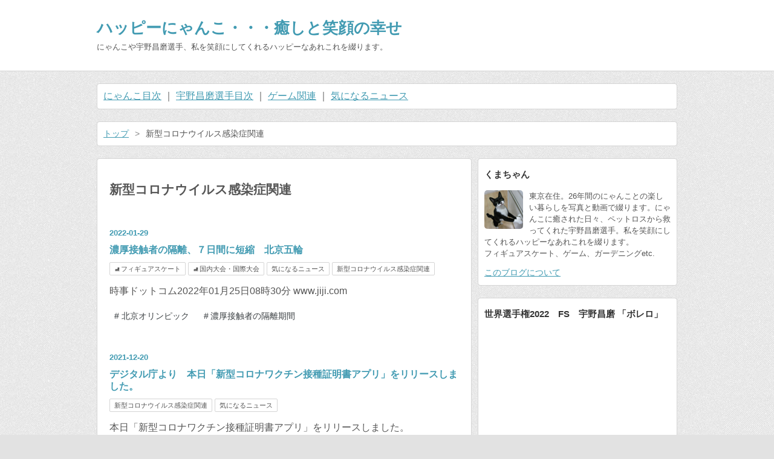

--- FILE ---
content_type: text/html; charset=utf-8
request_url: https://happynyanko.com/archive/category/%E6%96%B0%E5%9E%8B%E3%82%B3%E3%83%AD%E3%83%8A%E3%82%A6%E3%82%A4%E3%83%AB%E3%82%B9%E6%84%9F%E6%9F%93%E7%97%87%E9%96%A2%E9%80%A3
body_size: 16820
content:
<!DOCTYPE html>
<html
  lang="ja"

data-admin-domain="//blog.hatena.ne.jp"
data-admin-origin="https://blog.hatena.ne.jp"
data-author="happynyanko1"
data-avail-langs="ja en"
data-blog="happynyanko1.hatenablog.com"
data-blog-comments-top-is-new="1"
data-blog-host="happynyanko1.hatenablog.com"
data-blog-is-public="1"
data-blog-name="ハッピーにゃんこ・・・癒しと笑顔の幸せ"
data-blog-owner="happynyanko1"
data-blog-show-ads=""
data-blog-show-sleeping-ads=""
data-blog-uri="https://happynyanko.com/"
data-blog-uuid="26006613634246045"
data-blogs-uri-base="https://happynyanko.com"
data-brand="pro"
data-data-layer="{&quot;hatenablog&quot;:{&quot;admin&quot;:{},&quot;analytics&quot;:{&quot;brand_property_id&quot;:&quot;&quot;,&quot;measurement_id&quot;:&quot;&quot;,&quot;non_sampling_property_id&quot;:&quot;&quot;,&quot;property_id&quot;:&quot;UA-179435057-1&quot;,&quot;separated_property_id&quot;:&quot;UA-29716941-19&quot;},&quot;blog&quot;:{&quot;blog_id&quot;:&quot;26006613634246045&quot;,&quot;content_seems_japanese&quot;:&quot;true&quot;,&quot;disable_ads&quot;:&quot;custom_domain&quot;,&quot;enable_ads&quot;:&quot;false&quot;,&quot;enable_keyword_link&quot;:&quot;false&quot;,&quot;entry_show_footer_related_entries&quot;:&quot;true&quot;,&quot;force_pc_view&quot;:&quot;false&quot;,&quot;is_public&quot;:&quot;true&quot;,&quot;is_responsive_view&quot;:&quot;false&quot;,&quot;is_sleeping&quot;:&quot;true&quot;,&quot;lang&quot;:&quot;ja&quot;,&quot;name&quot;:&quot;\u30cf\u30c3\u30d4\u30fc\u306b\u3083\u3093\u3053\u30fb\u30fb\u30fb\u7652\u3057\u3068\u7b11\u9854\u306e\u5e78\u305b&quot;,&quot;owner_name&quot;:&quot;happynyanko1&quot;,&quot;uri&quot;:&quot;https://happynyanko.com/&quot;},&quot;brand&quot;:&quot;pro&quot;,&quot;page_id&quot;:&quot;archive&quot;,&quot;permalink_entry&quot;:null,&quot;pro&quot;:&quot;pro&quot;,&quot;router_type&quot;:&quot;blogs&quot;}}"
data-device="pc"
data-dont-recommend-pro="false"
data-global-domain="https://hatena.blog"
data-globalheader-color="b"
data-globalheader-type="pc"
data-has-touch-view="1"
data-help-url="https://help.hatenablog.com"
data-hide-header="1"
data-page="archive"
data-parts-domain="https://hatenablog-parts.com"
data-plus-available="1"
data-pro="true"
data-router-type="blogs"
data-sentry-dsn="https://03a33e4781a24cf2885099fed222b56d@sentry.io/1195218"
data-sentry-environment="production"
data-sentry-sample-rate="0.1"
data-static-domain="https://cdn.blog.st-hatena.com"
data-version="6d1f168243fdc977f4a5ebb79e76af"



  itemscope
  itemtype="http://schema.org/Blog"


  data-initial-state="{}"

  >
  <head prefix="og: http://ogp.me/ns# fb: http://ogp.me/ns/fb#">

  

  
  <meta name="viewport" content="width=device-width, initial-scale=1.0" />


  


  
  <meta name="Hatena::Bookmark" content="nocomment"/>


  <meta name="robots" content="max-image-preview:large" />


  <meta charset="utf-8"/>
  <meta http-equiv="X-UA-Compatible" content="IE=7; IE=9; IE=10; IE=11" />
  <title>新型コロナウイルス感染症関連 カテゴリーの記事一覧 - ハッピーにゃんこ・・・癒しと笑顔の幸せ</title>

  
  <link rel="canonical" href="https://happynyanko.com/archive/category/%E6%96%B0%E5%9E%8B%E3%82%B3%E3%83%AD%E3%83%8A%E3%82%A6%E3%82%A4%E3%83%AB%E3%82%B9%E6%84%9F%E6%9F%93%E7%97%87%E9%96%A2%E9%80%A3"/>



  

<meta itemprop="name" content="新型コロナウイルス感染症関連 カテゴリーの記事一覧 - ハッピーにゃんこ・・・癒しと笑顔の幸せ"/>

  <meta itemprop="image" content="https://cdn.user.blog.st-hatena.com/default_entry_og_image/157569655/1601753665375005"/>


  <meta property="og:title" content="新型コロナウイルス感染症関連 カテゴリーの記事一覧 - ハッピーにゃんこ・・・癒しと笑顔の幸せ"/>
<meta property="og:type" content="blog"/>
  <meta property="og:url" content="https://happynyanko.com/archive/category/%E6%96%B0%E5%9E%8B%E3%82%B3%E3%83%AD%E3%83%8A%E3%82%A6%E3%82%A4%E3%83%AB%E3%82%B9%E6%84%9F%E6%9F%93%E7%97%87%E9%96%A2%E9%80%A3"/>

  
  
  
  <meta property="og:image" content="https://cdn.image.st-hatena.com/image/scale/f92dab0fbfd50933c48c46f6e87febe5c7761973/backend=imagemagick;enlarge=0;height=1000;version=1;width=1200/https%3A%2F%2Fcdn.user.blog.st-hatena.com%2Fdefault_entry_og_image%2F157569655%2F1601753665375005"/>

<meta property="og:image:alt" content="新型コロナウイルス感染症関連 カテゴリーの記事一覧 - ハッピーにゃんこ・・・癒しと笑顔の幸せ"/>
  <meta property="og:description" content="にゃんこや宇野昌磨選手、私を笑顔にしてくれるハッピーなあれこれを綴ります。" />
<meta property="og:site_name" content="ハッピーにゃんこ・・・癒しと笑顔の幸せ"/>

    <meta name="twitter:card" content="summary" />  <meta name="twitter:title" content="新型コロナウイルス感染症関連 カテゴリーの記事一覧 - ハッピーにゃんこ・・・癒しと笑顔の幸せ" />  <meta name="twitter:description" content="にゃんこや宇野昌磨選手、私を笑顔にしてくれるハッピーなあれこれを綴ります。" />  <meta name="twitter:app:name:iphone" content="はてなブログアプリ" />
  <meta name="twitter:app:id:iphone" content="583299321" />
  <meta name="twitter:app:url:iphone" content="hatenablog:///open?uri=https%3A%2F%2Fhappynyanko.com%2Farchive%2Fcategory%2F%25E6%2596%25B0%25E5%259E%258B%25E3%2582%25B3%25E3%2583%25AD%25E3%2583%258A%25E3%2582%25A6%25E3%2582%25A4%25E3%2583%25AB%25E3%2582%25B9%25E6%2584%259F%25E6%259F%2593%25E7%2597%2587%25E9%2596%25A2%25E9%2580%25A3" />  <meta name="twitter:site" content="@pxxo5ngaApq0jwA" />
  
    <meta name="keywords" content="ハッピーにゃんこ・・・癒しと笑顔の幸せ,猫,宇野昌磨選手,フィギュアスケート,ゲーム,スマブラ,ガーデニング,バラ,ステンドグラス,旅行,新型コロナウイルス感染症関連" />


  
<script
  id="embed-gtm-data-layer-loader"
  data-data-layer-page-specific=""
>
(function() {
  function loadDataLayer(elem, attrName) {
    if (!elem) { return {}; }
    var json = elem.getAttribute(attrName);
    if (!json) { return {}; }
    return JSON.parse(json);
  }

  var globalVariables = loadDataLayer(
    document.documentElement,
    'data-data-layer'
  );
  var pageSpecificVariables = loadDataLayer(
    document.getElementById('embed-gtm-data-layer-loader'),
    'data-data-layer-page-specific'
  );

  var variables = [globalVariables, pageSpecificVariables];

  if (!window.dataLayer) {
    window.dataLayer = [];
  }

  for (var i = 0; i < variables.length; i++) {
    window.dataLayer.push(variables[i]);
  }
})();
</script>

<!-- Google Tag Manager -->
<script>(function(w,d,s,l,i){w[l]=w[l]||[];w[l].push({'gtm.start':
new Date().getTime(),event:'gtm.js'});var f=d.getElementsByTagName(s)[0],
j=d.createElement(s),dl=l!='dataLayer'?'&l='+l:'';j.async=true;j.src=
'https://www.googletagmanager.com/gtm.js?id='+i+dl;f.parentNode.insertBefore(j,f);
})(window,document,'script','dataLayer','GTM-P4CXTW');</script>
<!-- End Google Tag Manager -->











  <link rel="shortcut icon" href="https://happynyanko.com/icon/favicon">
<link rel="apple-touch-icon" href="https://happynyanko.com/icon/touch">
<link rel="icon" sizes="192x192" href="https://happynyanko.com/icon/link">

  

<link rel="alternate" type="application/atom+xml" title="Atom" href="https://happynyanko.com/feed/category/%E6%96%B0%E5%9E%8B%E3%82%B3%E3%83%AD%E3%83%8A%E3%82%A6%E3%82%A4%E3%83%AB%E3%82%B9%E6%84%9F%E6%9F%93%E7%97%87%E9%96%A2%E9%80%A3"/>
<link rel="alternate" type="application/rss+xml" title="RSS2.0" href="https://happynyanko.com/rss/category/%E6%96%B0%E5%9E%8B%E3%82%B3%E3%83%AD%E3%83%8A%E3%82%A6%E3%82%A4%E3%83%AB%E3%82%B9%E6%84%9F%E6%9F%93%E7%97%87%E9%96%A2%E9%80%A3"/>

  
  
  <link rel="author" href="http://www.hatena.ne.jp/happynyanko1/">


  
    <link rel="next" href="https://happynyanko.com/archive/category/%E6%96%B0%E5%9E%8B%E3%82%B3%E3%83%AD%E3%83%8A%E3%82%A6%E3%82%A4%E3%83%AB%E3%82%B9%E6%84%9F%E6%9F%93%E7%97%87%E9%96%A2%E9%80%A3?page=2">

  


  
    
<link rel="stylesheet" type="text/css" href="https://cdn.blog.st-hatena.com/css/blog.css?version=6d1f168243fdc977f4a5ebb79e76af"/>

    
  <link rel="stylesheet" type="text/css" href="https://usercss.blog.st-hatena.com/blog_style/26006613634246045/aae6a86d458d1648a798c679ccb1ce38bbecc2bc"/>
  
  

  

  
<script> </script>

  
<style>
  div#google_afc_user,
  div.google-afc-user-container,
  div.google_afc_image,
  div.google_afc_blocklink {
      display: block !important;
  }
</style>


  

  

  <script data-ad-client="ca-pub-2627816257017882" async src="https://pagead2.googlesyndication.com/pagead/js/adsbygoogle.js"></script>

  

</head>

  <body class="page-archive enable-top-editarea page-archive-category category-新型コロナウイルス感染症関連 globalheader-off globalheader-ng-enabled">
    

<div id="globalheader-container"
  data-brand="hatenablog"
  style="display: none"
  >
  <iframe id="globalheader" height="37" frameborder="0" allowTransparency="true"></iframe>
</div>


  
  
  

  <div id="container">
    <div id="container-inner">
      <header id="blog-title" data-brand="hatenablog">
  <div id="blog-title-inner" >
    <div id="blog-title-content">
      <h1 id="title"><a href="https://happynyanko.com/">ハッピーにゃんこ・・・癒しと笑顔の幸せ</a></h1>
      
        <h2 id="blog-description">にゃんこや宇野昌磨選手、私を笑顔にしてくれるハッピーなあれこれを綴ります。</h2>
      
    </div>
  </div>
</header>

      
  <div id="top-editarea">
    <a href="https://happynyanko.com/archive/category/%F0%9F%90%88%E3%81%AB%E3%82%83%E3%82%93%E3%81%93%E3%81%AE%E7%9B%AE%E6%AC%A1">にゃんこ目次</a> ｜ <a href="https://happynyanko.com/archive/category/%E5%AE%87%E9%87%8E%E6%98%8C%E7%A3%A8%E9%81%B8%E6%89%8B%E3%80%80%E7%9B%AE%E6%AC%A1">宇野昌磨選手目次</a> ｜ <a href="https://happynyanko.com/entry/2021/08/31/224541">ゲーム関連</a> ｜ <a href="https://happynyanko.com/archive/category/%E6%B0%97%E3%81%AB%E3%81%AA%E3%82%8B%E3%83%8B%E3%83%A5%E3%83%BC%E3%82%B9">気になるニュース</a>
  </div>


      
          <div id="top-box">
    <div class="breadcrumb" data-test-id="breadcrumb">
      <div class="breadcrumb-inner">
        <a class="breadcrumb-link" href="https://happynyanko.com/"><span>トップ</span></a>          <span class="breadcrumb-gt">&gt;</span>          <span class="breadcrumb-child">            <span>新型コロナウイルス感染症関連</span>          </span>      </div>
    </div>
  </div>
  <script type="application/ld+json" class="test-breadcrumb-json-ld">
    {"itemListElement":[{"position":1,"@type":"ListItem","item":{"@id":"https://happynyanko.com/","name":"トップ"}}],"@type":"BreadcrumbList","@context":"http://schema.org"}
  </script>
      
      



<div id="content">
  <div id="content-inner">
    <div id="wrapper">
      <div id="main">
        <div id="main-inner">
          

          

  <header class="archive-header-category">
    <h2 class="archive-heading">新型コロナウイルス感染症関連</h2>
  
  </header>



          

          

          
            <div class="archive-entries">
              
                
                  <section class="archive-entry test-archive-entry autopagerize_page_element" data-uuid="13574176438057735978">
<div class="archive-entry-header">
  <div class="date archive-date">
    <a href="https://happynyanko.com/archive/2022/01/29" rel="nofollow">
      <time datetime="2022-01-29" title="2022-01-29">
        <span class="date-year">2022</span><span class="hyphen">-</span><span class="date-month">01</span><span class="hyphen">-</span><span class="date-day">29</span>
      </time>
    </a>
  </div>

  <h1 class="entry-title">
    <a class="entry-title-link" href="https://happynyanko.com/entry/2022/01/29/104741">濃厚接触者の隔離、７日間に短縮　北京五輪</a>
    
    
  </h1>
</div>


  <div class="categories">
    
      <a href="https://happynyanko.com/archive/category/%E2%9B%B8%E3%83%95%E3%82%A3%E3%82%AE%E3%83%A5%E3%82%A2%E3%82%B9%E3%82%B1%E3%83%BC%E3%83%88" class="archive-category-link category-⛸フィギュアスケート">⛸フィギュアスケート</a>
    
      <a href="https://happynyanko.com/archive/category/%E2%9B%B8%E5%9B%BD%E5%86%85%E5%A4%A7%E4%BC%9A%E3%83%BB%E5%9B%BD%E9%9A%9B%E5%A4%A7%E4%BC%9A" class="archive-category-link category-⛸国内大会・国際大会">⛸国内大会・国際大会</a>
    
      <a href="https://happynyanko.com/archive/category/%E6%B0%97%E3%81%AB%E3%81%AA%E3%82%8B%E3%83%8B%E3%83%A5%E3%83%BC%E3%82%B9" class="archive-category-link category-気になるニュース">気になるニュース</a>
    
      <a href="https://happynyanko.com/archive/category/%E6%96%B0%E5%9E%8B%E3%82%B3%E3%83%AD%E3%83%8A%E3%82%A6%E3%82%A4%E3%83%AB%E3%82%B9%E6%84%9F%E6%9F%93%E7%97%87%E9%96%A2%E9%80%A3" class="archive-category-link category-新型コロナウイルス感染症関連">新型コロナウイルス感染症関連</a>
    
  </div>



<div class="archive-entry-body">
  <p class="entry-description">
    
      時事ドットコム2022年01月25日08時30分 www.jiji.com
    
  </p>

  
    <div class="archive-entry-tags-wrapper">
  <div class="archive-entry-tags">
      <span class="archive-entry-tag">
        <a href="https://d.hatena.ne.jp/keyword/%E5%8C%97%E4%BA%AC%E3%82%AA%E3%83%AA%E3%83%B3%E3%83%94%E3%83%83%E3%82%AF" class="archive-entry-tag-link">
          
          
          <span class="archive-entry-tag-icon">#</span><span class="archive-entry-tag-label">北京オリンピック</span>
        </a>
      </span>
    
      <span class="archive-entry-tag">
        <a href="https://d.hatena.ne.jp/keyword/%E6%BF%83%E5%8E%9A%E6%8E%A5%E8%A7%A6%E8%80%85%E3%81%AE%E9%9A%94%E9%9B%A2%E6%9C%9F%E9%96%93" class="archive-entry-tag-link">
          
          
          <span class="archive-entry-tag-icon">#</span><span class="archive-entry-tag-label">濃厚接触者の隔離期間</span>
        </a>
      </span>
      </div>
</div>

  

  <span class="social-buttons">
    
    

    <span
      class="star-container"
      data-hatena-star-container
      data-hatena-star-url="https://happynyanko.com/entry/2022/01/29/104741"
      data-hatena-star-title="濃厚接触者の隔離、７日間に短縮　北京五輪"
      data-hatena-star-variant="profile-icon"
      data-hatena-star-profile-url-template="https://blog.hatena.ne.jp/{username}/"
    ></span>
  </span>
</div>
</section>
              
                
                  <section class="archive-entry test-archive-entry autopagerize_page_element" data-uuid="13574176438044644286">
<div class="archive-entry-header">
  <div class="date archive-date">
    <a href="https://happynyanko.com/archive/2021/12/20" rel="nofollow">
      <time datetime="2021-12-20" title="2021-12-20">
        <span class="date-year">2021</span><span class="hyphen">-</span><span class="date-month">12</span><span class="hyphen">-</span><span class="date-day">20</span>
      </time>
    </a>
  </div>

  <h1 class="entry-title">
    <a class="entry-title-link" href="https://happynyanko.com/entry/2021/12/20/225843">デジタル庁より　本日「新型コロナワクチン接種証明書アプリ」をリリースしました。</a>
    
    
  </h1>
</div>


  <div class="categories">
    
      <a href="https://happynyanko.com/archive/category/%E6%96%B0%E5%9E%8B%E3%82%B3%E3%83%AD%E3%83%8A%E3%82%A6%E3%82%A4%E3%83%AB%E3%82%B9%E6%84%9F%E6%9F%93%E7%97%87%E9%96%A2%E9%80%A3" class="archive-category-link category-新型コロナウイルス感染症関連">新型コロナウイルス感染症関連</a>
    
      <a href="https://happynyanko.com/archive/category/%E6%B0%97%E3%81%AB%E3%81%AA%E3%82%8B%E3%83%8B%E3%83%A5%E3%83%BC%E3%82%B9" class="archive-category-link category-気になるニュース">気になるニュース</a>
    
  </div>



<div class="archive-entry-body">
  <p class="entry-description">
    
      本日「新型コロナワクチン接種証明書アプリ」をリリースしました。https://t.co/IRF2JvQDWZダウンロードはこちら。App Store：https://t.co/IIn0GtGP4TGoogle Play：https://t.co/5sfOtPMQfO https://t.co/CuNb4zmrUK — デジタル庁 (@digital_jpn) December …
    
  </p>

  
    <div class="archive-entry-tags-wrapper">
  <div class="archive-entry-tags">
      <span class="archive-entry-tag">
        <a href="https://d.hatena.ne.jp/keyword/%E3%83%87%E3%82%B8%E3%82%BF%E3%83%AB%E5%BA%81" class="archive-entry-tag-link">
          
          
          <span class="archive-entry-tag-icon">#</span><span class="archive-entry-tag-label">デジタル庁</span>
        </a>
      </span>
    
      <span class="archive-entry-tag">
        <a href="https://d.hatena.ne.jp/keyword/%E6%96%B0%E5%9E%8B%E3%82%B3%E3%83%AD%E3%83%8A%E3%83%AF%E3%82%AF%E3%83%81%E3%83%B3%E6%8E%A5%E7%A8%AE%E8%A8%BC%E6%98%8E%E6%9B%B8%E3%82%A2%E3%83%97%E3%83%AA" class="archive-entry-tag-link">
          
          
          <span class="archive-entry-tag-icon">#</span><span class="archive-entry-tag-label">新型コロナワクチン接種証明書アプリ</span>
        </a>
      </span>
    
      <span class="archive-entry-tag">
        <a href="https://d.hatena.ne.jp/keyword/%E3%83%AA%E3%83%AA%E3%83%BC%E3%82%B9" class="archive-entry-tag-link">
          
          
          <span class="archive-entry-tag-icon">#</span><span class="archive-entry-tag-label">リリース</span>
        </a>
      </span>
      </div>
</div>

  

  <span class="social-buttons">
    
    

    <span
      class="star-container"
      data-hatena-star-container
      data-hatena-star-url="https://happynyanko.com/entry/2021/12/20/225843"
      data-hatena-star-title="デジタル庁より　本日「新型コロナワクチン接種証明書アプリ」をリリースしました。"
      data-hatena-star-variant="profile-icon"
      data-hatena-star-profile-url-template="https://blog.hatena.ne.jp/{username}/"
    ></span>
  </span>
</div>
</section>
              
                
                  <section class="archive-entry test-archive-entry autopagerize_page_element" data-uuid="13574176438039719406">
<div class="archive-entry-header">
  <div class="date archive-date">
    <a href="https://happynyanko.com/archive/2021/12/05" rel="nofollow">
      <time datetime="2021-12-05" title="2021-12-05">
        <span class="date-year">2021</span><span class="hyphen">-</span><span class="date-month">12</span><span class="hyphen">-</span><span class="date-day">05</span>
      </time>
    </a>
  </div>

  <h1 class="entry-title">
    <a class="entry-title-link" href="https://happynyanko.com/entry/2021/12/05/141038">オミクロン厳戒措置　高橋大輔、紀平梨花、小平奈緒ら“海外組”直撃も</a>
    
    
  </h1>
</div>


  <div class="categories">
    
      <a href="https://happynyanko.com/archive/category/%E6%96%B0%E5%9E%8B%E3%82%B3%E3%83%AD%E3%83%8A%E3%82%A6%E3%82%A4%E3%83%AB%E3%82%B9%E6%84%9F%E6%9F%93%E7%97%87%E9%96%A2%E9%80%A3" class="archive-category-link category-新型コロナウイルス感染症関連">新型コロナウイルス感染症関連</a>
    
      <a href="https://happynyanko.com/archive/category/%E6%B0%97%E3%81%AB%E3%81%AA%E3%82%8B%E3%83%8B%E3%83%A5%E3%83%BC%E3%82%B9" class="archive-category-link category-気になるニュース">気になるニュース</a>
    
      <a href="https://happynyanko.com/archive/category/%E2%9B%B8%E3%83%95%E3%82%A3%E3%82%AE%E3%83%A5%E3%82%A2%E3%82%B9%E3%82%B1%E3%83%BC%E3%83%88" class="archive-category-link category-⛸フィギュアスケート">⛸フィギュアスケート</a>
    
  </div>



<div class="archive-entry-body">
  <p class="entry-description">
    
      日刊スポーツ2021年12月5日4時46分 www.nikkansports.com
    
  </p>

  
    <div class="archive-entry-tags-wrapper">
  <div class="archive-entry-tags">
      <span class="archive-entry-tag">
        <a href="https://d.hatena.ne.jp/keyword/%E3%82%AA%E3%83%9F%E3%82%AF%E3%83%AD%E3%83%B3%E6%A0%AA" class="archive-entry-tag-link">
          
          
          <span class="archive-entry-tag-icon">#</span><span class="archive-entry-tag-label">オミクロン株</span>
        </a>
      </span>
    
      <span class="archive-entry-tag">
        <a href="https://d.hatena.ne.jp/keyword/%E6%96%B0%E5%9E%8B%E3%82%B3%E3%83%AD%E3%83%8A%E3%82%A6%E3%82%A4%E3%83%AB%E3%82%B9" class="archive-entry-tag-link">
          
          
          <span class="archive-entry-tag-icon">#</span><span class="archive-entry-tag-label">新型コロナウイルス</span>
        </a>
      </span>
    
      <span class="archive-entry-tag">
        <a href="https://d.hatena.ne.jp/keyword/%E9%9A%94%E9%9B%A22%E9%80%B1%E9%96%93" class="archive-entry-tag-link">
          
          
          <span class="archive-entry-tag-icon">#</span><span class="archive-entry-tag-label">隔離2週間</span>
        </a>
      </span>
    
      <span class="archive-entry-tag">
        <a href="https://d.hatena.ne.jp/keyword/%E7%89%B9%E4%BE%8B%E6%8E%AA%E7%BD%AE" class="archive-entry-tag-link">
          
          
          <span class="archive-entry-tag-icon">#</span><span class="archive-entry-tag-label">特例措置</span>
        </a>
      </span>
    
      <span class="archive-entry-tag">
        <a href="https://d.hatena.ne.jp/keyword/%E6%BF%83%E5%8E%9A%E6%8E%A5%E8%A7%A6%E8%80%85" class="archive-entry-tag-link">
          
          
          <span class="archive-entry-tag-icon">#</span><span class="archive-entry-tag-label">濃厚接触者</span>
        </a>
      </span>
    
      <span class="archive-entry-tag">
        <a href="https://d.hatena.ne.jp/keyword/%E9%9A%94%E9%9B%A2%E6%8E%AA%E7%BD%AE" class="archive-entry-tag-link">
          
          
          <span class="archive-entry-tag-icon">#</span><span class="archive-entry-tag-label">隔離措置</span>
        </a>
      </span>
      </div>
</div>

  

  <span class="social-buttons">
    
    

    <span
      class="star-container"
      data-hatena-star-container
      data-hatena-star-url="https://happynyanko.com/entry/2021/12/05/141038"
      data-hatena-star-title="オミクロン厳戒措置　高橋大輔、紀平梨花、小平奈緒ら“海外組”直撃も"
      data-hatena-star-variant="profile-icon"
      data-hatena-star-profile-url-template="https://blog.hatena.ne.jp/{username}/"
    ></span>
  </span>
</div>
</section>

                  <section class="archive-entry test-archive-entry autopagerize_page_element" data-uuid="13574176438039717589">
<div class="archive-entry-header">
  <div class="date archive-date">
    <a href="https://happynyanko.com/archive/2021/12/05" rel="nofollow">
      <time datetime="2021-12-05" title="2021-12-05">
        <span class="date-year">2021</span><span class="hyphen">-</span><span class="date-month">12</span><span class="hyphen">-</span><span class="date-day">05</span>
      </time>
    </a>
  </div>

  <h1 class="entry-title">
    <a class="entry-title-link" href="https://happynyanko.com/entry/2021/12/05/140442">チケプラ　新型コロナワクチンの接種証明表示機能を、チケプラ電子チケットに搭載</a>
    
    
  </h1>
</div>


  <div class="categories">
    
      <a href="https://happynyanko.com/archive/category/%E2%9B%B8%E3%83%95%E3%82%A3%E3%82%AE%E3%83%A5%E3%82%A2%E3%82%B9%E3%82%B1%E3%83%BC%E3%83%88" class="archive-category-link category-⛸フィギュアスケート">⛸フィギュアスケート</a>
    
      <a href="https://happynyanko.com/archive/category/%E6%96%B0%E5%9E%8B%E3%82%B3%E3%83%AD%E3%83%8A%E3%82%A6%E3%82%A4%E3%83%AB%E3%82%B9%E6%84%9F%E6%9F%93%E7%97%87%E9%96%A2%E9%80%A3" class="archive-category-link category-新型コロナウイルス感染症関連">新型コロナウイルス感染症関連</a>
    
      <a href="https://happynyanko.com/archive/category/%E6%B0%97%E3%81%AB%E3%81%AA%E3%82%8B%E3%83%8B%E3%83%A5%E3%83%BC%E3%82%B9" class="archive-category-link category-気になるニュース">気になるニュース</a>
    
  </div>


  <a href="https://happynyanko.com/entry/2021/12/05/140442" class="entry-thumb-link">
    <div class="entry-thumb" style="background-image: url('https://cdn.image.st-hatena.com/image/scale/59469743c04adf6cea31382189d29b1c890cfe3a/backend=imagemagick;height=500;quality=80;version=1;width=500/https%3A%2F%2Fcdn-ak.f.st-hatena.com%2Fimages%2Ffotolife%2Fh%2Fhappynyanko1%2F20211205%2F20211205140415.png');">
    </div>
  </a>
<div class="archive-entry-body">
  <p class="entry-description">
    
      ／NEW 機能リリース✨＼新型コロナワクチンの接種証明表示機能を、チケプラ電子チケットに搭載しました️スマホ一台で、チケットとワクチン接種証明を同時に提示することが可能に！入場条件に接種証明の提示が必要なライブ等にて活用することができます詳細htt…
    
  </p>

  
    <div class="archive-entry-tags-wrapper">
  <div class="archive-entry-tags">
      <span class="archive-entry-tag">
        <a href="https://d.hatena.ne.jp/keyword/%E3%83%81%E3%82%B1%E3%83%97%E3%83%A9" class="archive-entry-tag-link">
          
          
          <span class="archive-entry-tag-icon">#</span><span class="archive-entry-tag-label">チケプラ</span>
        </a>
      </span>
    
      <span class="archive-entry-tag">
        <a href="https://d.hatena.ne.jp/keyword/%E6%96%B0%E5%9E%8B%E3%82%B3%E3%83%AD%E3%83%8A%E3%83%AF%E3%82%AF%E3%83%81%E3%83%B3" class="archive-entry-tag-link">
          
          
          <span class="archive-entry-tag-icon">#</span><span class="archive-entry-tag-label">新型コロナワクチン</span>
        </a>
      </span>
    
      <span class="archive-entry-tag">
        <a href="https://d.hatena.ne.jp/keyword/%E6%8E%A5%E7%A8%AE%E8%A8%BC%E6%98%8E" class="archive-entry-tag-link">
          
          
          <span class="archive-entry-tag-icon">#</span><span class="archive-entry-tag-label">接種証明</span>
        </a>
      </span>
    
      <span class="archive-entry-tag">
        <a href="https://d.hatena.ne.jp/keyword/%E8%A1%A8%E7%A4%BA%E6%A9%9F%E8%83%BD" class="archive-entry-tag-link">
          
          
          <span class="archive-entry-tag-icon">#</span><span class="archive-entry-tag-label">表示機能</span>
        </a>
      </span>
      </div>
</div>

  

  <span class="social-buttons">
    
    

    <span
      class="star-container"
      data-hatena-star-container
      data-hatena-star-url="https://happynyanko.com/entry/2021/12/05/140442"
      data-hatena-star-title="チケプラ　新型コロナワクチンの接種証明表示機能を、チケプラ電子チケットに搭載"
      data-hatena-star-variant="profile-icon"
      data-hatena-star-profile-url-template="https://blog.hatena.ne.jp/{username}/"
    ></span>
  </span>
</div>
</section>
              
                
                  <section class="archive-entry test-archive-entry autopagerize_page_element" data-uuid="13574176438029049015">
<div class="archive-entry-header">
  <div class="date archive-date">
    <a href="https://happynyanko.com/archive/2021/11/03" rel="nofollow">
      <time datetime="2021-11-03" title="2021-11-03">
        <span class="date-year">2021</span><span class="hyphen">-</span><span class="date-month">11</span><span class="hyphen">-</span><span class="date-day">03</span>
      </time>
    </a>
  </div>

  <h1 class="entry-title">
    <a class="entry-title-link" href="https://happynyanko.com/entry/2021/11/03/100125">入国に関するニュース　日本經濟新聞</a>
    
    
  </h1>
</div>


  <div class="categories">
    
      <a href="https://happynyanko.com/archive/category/%E6%B0%97%E3%81%AB%E3%81%AA%E3%82%8B%E3%83%8B%E3%83%A5%E3%83%BC%E3%82%B9" class="archive-category-link category-気になるニュース">気になるニュース</a>
    
      <a href="https://happynyanko.com/archive/category/%E6%96%B0%E5%9E%8B%E3%82%B3%E3%83%AD%E3%83%8A%E3%82%A6%E3%82%A4%E3%83%AB%E3%82%B9%E6%84%9F%E6%9F%93%E7%97%87%E9%96%A2%E9%80%A3" class="archive-category-link category-新型コロナウイルス感染症関連">新型コロナウイルス感染症関連</a>
    
  </div>



<div class="archive-entry-body">
  <p class="entry-description">
    
      長期ビザ発給、政府が再開検討 ビジネス対象、週明けにも 経済正常化へ要件緩和 :日本経済新聞 https://t.co/d4JOgyUC2L #日経会社情報 ビジネス目的で長期滞在する外国人が新規入国する際の査証（ビザ）に関し発給再開の検討に入る。 pic.twitter.com/Zcf0r…
    
  </p>

  
    <div class="archive-entry-tags-wrapper">
  <div class="archive-entry-tags">
      <span class="archive-entry-tag">
        <a href="https://d.hatena.ne.jp/keyword/%E5%85%A5%E5%9B%BD%E3%81%AB%E9%96%A2%E3%81%99%E3%82%8B%E3%83%8B%E3%83%A5%E3%83%BC%E3%82%B9" class="archive-entry-tag-link">
          
          
          <span class="archive-entry-tag-icon">#</span><span class="archive-entry-tag-label">入国に関するニュース</span>
        </a>
      </span>
    
      <span class="archive-entry-tag">
        <a href="https://d.hatena.ne.jp/keyword/%E9%9A%94%E9%9B%A2%E6%9C%9F%E9%96%93%E7%9F%AD%E7%B8%AE" class="archive-entry-tag-link">
          
          
          <span class="archive-entry-tag-icon">#</span><span class="archive-entry-tag-label">隔離期間短縮</span>
        </a>
      </span>
      </div>
</div>

  

  <span class="social-buttons">
    
    

    <span
      class="star-container"
      data-hatena-star-container
      data-hatena-star-url="https://happynyanko.com/entry/2021/11/03/100125"
      data-hatena-star-title="入国に関するニュース　日本經濟新聞"
      data-hatena-star-variant="profile-icon"
      data-hatena-star-profile-url-template="https://blog.hatena.ne.jp/{username}/"
    ></span>
  </span>
</div>
</section>
              
                
                  <section class="archive-entry test-archive-entry autopagerize_page_element" data-uuid="13574176438028742530">
<div class="archive-entry-header">
  <div class="date archive-date">
    <a href="https://happynyanko.com/archive/2021/11/02" rel="nofollow">
      <time datetime="2021-11-02" title="2021-11-02">
        <span class="date-year">2021</span><span class="hyphen">-</span><span class="date-month">11</span><span class="hyphen">-</span><span class="date-day">02</span>
      </time>
    </a>
  </div>

  <h1 class="entry-title">
    <a class="entry-title-link" href="https://happynyanko.com/entry/2021/11/02/110924">政府 ビジネス目的の入国者 待機期間 原則3日間に短縮の方針</a>
    
    
  </h1>
</div>


  <div class="categories">
    
      <a href="https://happynyanko.com/archive/category/%E6%B0%97%E3%81%AB%E3%81%AA%E3%82%8B%E3%83%8B%E3%83%A5%E3%83%BC%E3%82%B9" class="archive-category-link category-気になるニュース">気になるニュース</a>
    
      <a href="https://happynyanko.com/archive/category/%E6%96%B0%E5%9E%8B%E3%82%B3%E3%83%AD%E3%83%8A%E3%82%A6%E3%82%A4%E3%83%AB%E3%82%B9%E6%84%9F%E6%9F%93%E7%97%87%E9%96%A2%E9%80%A3" class="archive-category-link category-新型コロナウイルス感染症関連">新型コロナウイルス感染症関連</a>
    
  </div>



<div class="archive-entry-body">
  <p class="entry-description">
    
      試合を転戦している選手たちにも隔離の短縮を認めてほしい。 国をになって戦っているのに、十分な練習が出来ないでいるのは他の国の選手と比べて不公平で可哀そう。
    
  </p>

  
    <div class="archive-entry-tags-wrapper">
  <div class="archive-entry-tags">
      <span class="archive-entry-tag">
        <a href="https://d.hatena.ne.jp/keyword/%E6%96%B0%E5%9E%8B%E3%82%B3%E3%83%AD%E3%83%8A%E3%82%A6%E3%82%A4%E3%83%AB%E3%82%B9" class="archive-entry-tag-link">
          
          
          <span class="archive-entry-tag-icon">#</span><span class="archive-entry-tag-label">新型コロナウイルス</span>
        </a>
      </span>
    
      <span class="archive-entry-tag">
        <a href="https://d.hatena.ne.jp/keyword/%E6%B0%B4%E9%9A%9B%E5%AF%BE%E7%AD%96" class="archive-entry-tag-link">
          
          
          <span class="archive-entry-tag-icon">#</span><span class="archive-entry-tag-label">水際対策</span>
        </a>
      </span>
    
      <span class="archive-entry-tag">
        <a href="https://d.hatena.ne.jp/keyword/%E5%BE%85%E6%A9%9F%E6%9C%9F%E9%96%93%E3%81%AE%E7%9F%AD%E7%B8%AE" class="archive-entry-tag-link">
          
          
          <span class="archive-entry-tag-icon">#</span><span class="archive-entry-tag-label">待機期間の短縮</span>
        </a>
      </span>
    
      <span class="archive-entry-tag">
        <a href="https://d.hatena.ne.jp/keyword/%E3%83%93%E3%82%B8%E3%83%8D%E3%82%B9%E7%9B%AE%E7%9A%84" class="archive-entry-tag-link">
          
          
          <span class="archive-entry-tag-icon">#</span><span class="archive-entry-tag-label">ビジネス目的</span>
        </a>
      </span>
      </div>
</div>

  

  <span class="social-buttons">
    
    

    <span
      class="star-container"
      data-hatena-star-container
      data-hatena-star-url="https://happynyanko.com/entry/2021/11/02/110924"
      data-hatena-star-title="政府 ビジネス目的の入国者 待機期間 原則3日間に短縮の方針"
      data-hatena-star-variant="profile-icon"
      data-hatena-star-profile-url-template="https://blog.hatena.ne.jp/{username}/"
    ></span>
  </span>
</div>
</section>
              
                
                  <section class="archive-entry test-archive-entry autopagerize_page_element" data-uuid="13574176438024387055">
<div class="archive-entry-header">
  <div class="date archive-date">
    <a href="https://happynyanko.com/archive/2021/10/20" rel="nofollow">
      <time datetime="2021-10-20" title="2021-10-20">
        <span class="date-year">2021</span><span class="hyphen">-</span><span class="date-month">10</span><span class="hyphen">-</span><span class="date-day">20</span>
      </time>
    </a>
  </div>

  <h1 class="entry-title">
    <a class="entry-title-link" href="https://happynyanko.com/entry/2021/10/20/115101">2021.10.20　接種証明書 氏名を非表示も　プライバシー配慮で選択式に</a>
    
    
  </h1>
</div>


  <div class="categories">
    
      <a href="https://happynyanko.com/archive/category/%E6%B0%97%E3%81%AB%E3%81%AA%E3%82%8B%E3%83%8B%E3%83%A5%E3%83%BC%E3%82%B9" class="archive-category-link category-気になるニュース">気になるニュース</a>
    
      <a href="https://happynyanko.com/archive/category/%E6%96%B0%E5%9E%8B%E3%82%B3%E3%83%AD%E3%83%8A%E3%82%A6%E3%82%A4%E3%83%AB%E3%82%B9%E6%84%9F%E6%9F%93%E7%97%87%E9%96%A2%E9%80%A3" class="archive-category-link category-新型コロナウイルス感染症関連">新型コロナウイルス感染症関連</a>
    
  </div>


  <a href="https://happynyanko.com/entry/2021/10/20/115101" class="entry-thumb-link">
    <div class="entry-thumb" style="background-image: url('https://cdn.image.st-hatena.com/image/scale/43818328c059fa3788d64c2c5d827ebd52eeef64/backend=imagemagick;height=500;quality=80;version=1;width=500/https%3A%2F%2Fcdn-ak.f.st-hatena.com%2Fimages%2Ffotolife%2Fh%2Fhappynyanko1%2F20211020%2F20211020114922.png');">
    </div>
  </a>
<div class="archive-entry-body">
  <p class="entry-description">
    
      【接種証明書 氏名非表示も選択可】https://t.co/YTG7UetdHlデジタル庁は、スマホなどで利用する新型コロナウイルスワクチンの接種証明書について、プライバシーに配慮して、氏名や生年月日など個人情報を表示しないよう選択できるようにする。デジタル庁は…
    
  </p>

  
    <div class="archive-entry-tags-wrapper">
  <div class="archive-entry-tags">
      <span class="archive-entry-tag">
        <a href="https://d.hatena.ne.jp/keyword/%E6%96%B0%E5%9E%8B%E3%82%B3%E3%83%AD%E3%83%8A%E3%82%A6%E3%82%A4%E3%83%AB%E3%82%B9" class="archive-entry-tag-link">
          
          
          <span class="archive-entry-tag-icon">#</span><span class="archive-entry-tag-label">新型コロナウイルス</span>
        </a>
      </span>
    
      <span class="archive-entry-tag">
        <a href="https://d.hatena.ne.jp/keyword/%E6%8E%A5%E7%A8%AE%E8%A8%BC%E6%98%8E%E6%9B%B8" class="archive-entry-tag-link">
          
          
          <span class="archive-entry-tag-icon">#</span><span class="archive-entry-tag-label">接種証明書</span>
        </a>
      </span>
    
      <span class="archive-entry-tag">
        <a href="https://d.hatena.ne.jp/keyword/%E3%83%87%E3%82%B8%E3%82%BF%E3%83%AB%E5%BA%81" class="archive-entry-tag-link">
          
          
          <span class="archive-entry-tag-icon">#</span><span class="archive-entry-tag-label">デジタル庁</span>
        </a>
      </span>
    
      <span class="archive-entry-tag">
        <a href="https://d.hatena.ne.jp/keyword/%E3%82%B9%E3%83%9E%E3%83%9B" class="archive-entry-tag-link">
          
          
          <span class="archive-entry-tag-icon">#</span><span class="archive-entry-tag-label">スマホ</span>
        </a>
      </span>
      </div>
</div>

  

  <span class="social-buttons">
    
    

    <span
      class="star-container"
      data-hatena-star-container
      data-hatena-star-url="https://happynyanko.com/entry/2021/10/20/115101"
      data-hatena-star-title="2021.10.20　接種証明書 氏名を非表示も　プライバシー配慮で選択式に"
      data-hatena-star-variant="profile-icon"
      data-hatena-star-profile-url-template="https://blog.hatena.ne.jp/{username}/"
    ></span>
  </span>
</div>
</section>
              
                
                  <section class="archive-entry test-archive-entry autopagerize_page_element" data-uuid="13574176438017616230">
<div class="archive-entry-header">
  <div class="date archive-date">
    <a href="https://happynyanko.com/archive/2021/09/30" rel="nofollow">
      <time datetime="2021-09-30" title="2021-09-30">
        <span class="date-year">2021</span><span class="hyphen">-</span><span class="date-month">09</span><span class="hyphen">-</span><span class="date-day">30</span>
      </time>
    </a>
  </div>

  <h1 class="entry-title">
    <a class="entry-title-link" href="https://happynyanko.com/entry/2021/09/30/232058">ＡＮＡとＪＡＬが“２回接種”キャンペーン</a>
    
    
  </h1>
</div>


  <div class="categories">
    
      <a href="https://happynyanko.com/archive/category/%E6%96%B0%E5%9E%8B%E3%82%B3%E3%83%AD%E3%83%8A%E3%82%A6%E3%82%A4%E3%83%AB%E3%82%B9%E6%84%9F%E6%9F%93%E7%97%87%E9%96%A2%E9%80%A3" class="archive-category-link category-新型コロナウイルス感染症関連">新型コロナウイルス感染症関連</a>
    
      <a href="https://happynyanko.com/archive/category/%E6%B0%97%E3%81%AB%E3%81%AA%E3%82%8B%E3%83%8B%E3%83%A5%E3%83%BC%E3%82%B9" class="archive-category-link category-気になるニュース">気になるニュース</a>
    
  </div>


  <a href="https://happynyanko.com/entry/2021/09/30/232058" class="entry-thumb-link">
    <div class="entry-thumb" style="background-image: url('https://cdn.image.st-hatena.com/image/scale/9010e2a63d07ef730deb6201b12bca57050f1d27/backend=imagemagick;height=500;quality=80;version=1;width=500/https%3A%2F%2Fcdn-ak.f.st-hatena.com%2Fimages%2Ffotolife%2Fh%2Fhappynyanko1%2F20210930%2F20210930232017.jpg');">
    </div>
  </a>
<div class="archive-entry-body">
  <p class="entry-description">
    
      日テレNEWS249/30(木) 17:40配信 news.yahoo.co.jp
    
  </p>

  
    <div class="archive-entry-tags-wrapper">
  <div class="archive-entry-tags">
      <span class="archive-entry-tag">
        <a href="https://d.hatena.ne.jp/keyword/JAL" class="archive-entry-tag-link">
          
          
          <span class="archive-entry-tag-icon">#</span><span class="archive-entry-tag-label">JAL</span>
        </a>
      </span>
    
      <span class="archive-entry-tag">
        <a href="https://d.hatena.ne.jp/keyword/ANA" class="archive-entry-tag-link">
          
          
          <span class="archive-entry-tag-icon">#</span><span class="archive-entry-tag-label">ANA</span>
        </a>
      </span>
    
      <span class="archive-entry-tag">
        <a href="https://d.hatena.ne.jp/keyword/%E3%82%AD%E3%83%A3%E3%83%B3%E3%83%9A%E3%83%BC%E3%83%B3" class="archive-entry-tag-link">
          
          
          <span class="archive-entry-tag-icon">#</span><span class="archive-entry-tag-label">キャンペーン</span>
        </a>
      </span>
      </div>
</div>

  

  <span class="social-buttons">
    
    

    <span
      class="star-container"
      data-hatena-star-container
      data-hatena-star-url="https://happynyanko.com/entry/2021/09/30/232058"
      data-hatena-star-title="ＡＮＡとＪＡＬが“２回接種”キャンペーン"
      data-hatena-star-variant="profile-icon"
      data-hatena-star-profile-url-template="https://blog.hatena.ne.jp/{username}/"
    ></span>
  </span>
</div>
</section>

                  <section class="archive-entry test-archive-entry autopagerize_page_element" data-uuid="13574176438017385237">
<div class="archive-entry-header">
  <div class="date archive-date">
    <a href="https://happynyanko.com/archive/2021/09/30" rel="nofollow">
      <time datetime="2021-09-30" title="2021-09-30">
        <span class="date-year">2021</span><span class="hyphen">-</span><span class="date-month">09</span><span class="hyphen">-</span><span class="date-day">30</span>
      </time>
    </a>
  </div>

  <h1 class="entry-title">
    <a class="entry-title-link" href="https://happynyanko.com/entry/2021/09/30/111225">帰国者の自宅待機 10日間に短縮へ ワクチン接種終了を条件に</a>
    
    
  </h1>
</div>


  <div class="categories">
    
      <a href="https://happynyanko.com/archive/category/%E6%96%B0%E5%9E%8B%E3%82%B3%E3%83%AD%E3%83%8A%E3%82%A6%E3%82%A4%E3%83%AB%E3%82%B9%E6%84%9F%E6%9F%93%E7%97%87%E9%96%A2%E9%80%A3" class="archive-category-link category-新型コロナウイルス感染症関連">新型コロナウイルス感染症関連</a>
    
      <a href="https://happynyanko.com/archive/category/%E6%B0%97%E3%81%AB%E3%81%AA%E3%82%8B%E3%83%8B%E3%83%A5%E3%83%BC%E3%82%B9" class="archive-category-link category-気になるニュース">気になるニュース</a>
    
  </div>



<div class="archive-entry-body">
  <p class="entry-description">
    
      www3.nhk.or.jp
    
  </p>

  
    <div class="archive-entry-tags-wrapper">
  <div class="archive-entry-tags">
      <span class="archive-entry-tag">
        <a href="https://d.hatena.ne.jp/keyword/%E6%96%B0%E5%9E%8B%E3%82%B3%E3%83%AD%E3%83%8A%E3%82%A6%E3%82%A4%E3%83%AB%E3%82%B9" class="archive-entry-tag-link">
          
          
          <span class="archive-entry-tag-icon">#</span><span class="archive-entry-tag-label">新型コロナウイルス</span>
        </a>
      </span>
    
      <span class="archive-entry-tag">
        <a href="https://d.hatena.ne.jp/keyword/%E6%B0%B4%E9%9A%9B%E5%AF%BE%E7%AD%96" class="archive-entry-tag-link">
          
          
          <span class="archive-entry-tag-icon">#</span><span class="archive-entry-tag-label">水際対策</span>
        </a>
      </span>
    
      <span class="archive-entry-tag">
        <a href="https://d.hatena.ne.jp/keyword/%E5%B8%B0%E5%9B%BD%E8%80%85" class="archive-entry-tag-link">
          
          
          <span class="archive-entry-tag-icon">#</span><span class="archive-entry-tag-label">帰国者</span>
        </a>
      </span>
    
      <span class="archive-entry-tag">
        <a href="https://d.hatena.ne.jp/keyword/%E3%83%AF%E3%82%AF%E3%83%81%E3%83%B3%E6%8E%A5%E7%A8%AE%E8%80%85" class="archive-entry-tag-link">
          
          
          <span class="archive-entry-tag-icon">#</span><span class="archive-entry-tag-label">ワクチン接種者</span>
        </a>
      </span>
      </div>
</div>

  

  <span class="social-buttons">
    
    

    <span
      class="star-container"
      data-hatena-star-container
      data-hatena-star-url="https://happynyanko.com/entry/2021/09/30/111225"
      data-hatena-star-title="帰国者の自宅待機 10日間に短縮へ ワクチン接種終了を条件に"
      data-hatena-star-variant="profile-icon"
      data-hatena-star-profile-url-template="https://blog.hatena.ne.jp/{username}/"
    ></span>
  </span>
</div>
</section>
              
                
                  <section class="archive-entry test-archive-entry autopagerize_page_element" data-uuid="13574176438014294169">
<div class="archive-entry-header">
  <div class="date archive-date">
    <a href="https://happynyanko.com/archive/2021/09/21" rel="nofollow">
      <time datetime="2021-09-21" title="2021-09-21">
        <span class="date-year">2021</span><span class="hyphen">-</span><span class="date-month">09</span><span class="hyphen">-</span><span class="date-day">21</span>
      </time>
    </a>
  </div>

  <h1 class="entry-title">
    <a class="entry-title-link" href="https://happynyanko.com/entry/2021/09/21/232537">米国、入国する全外国人にワクチン接種を義務化　11月初旬から</a>
    
    
  </h1>
</div>


  <div class="categories">
    
      <a href="https://happynyanko.com/archive/category/%E6%B0%97%E3%81%AB%E3%81%AA%E3%82%8B%E3%83%8B%E3%83%A5%E3%83%BC%E3%82%B9" class="archive-category-link category-気になるニュース">気になるニュース</a>
    
      <a href="https://happynyanko.com/archive/category/%E6%96%B0%E5%9E%8B%E3%82%B3%E3%83%AD%E3%83%8A%E3%82%A6%E3%82%A4%E3%83%AB%E3%82%B9%E6%84%9F%E6%9F%93%E7%97%87%E9%96%A2%E9%80%A3" class="archive-category-link category-新型コロナウイルス感染症関連">新型コロナウイルス感染症関連</a>
    
  </div>



<div class="archive-entry-body">
  <p class="entry-description">
    
      朝日新聞 9/21(火) 7:27配信 news.yahoo.co.jp
    
  </p>

  
    <div class="archive-entry-tags-wrapper">
  <div class="archive-entry-tags">
      <span class="archive-entry-tag">
        <a href="https://d.hatena.ne.jp/keyword/%E6%96%B0%E5%9E%8B%E3%82%B3%E3%83%AD%E3%83%8A%E3%82%A6%E3%82%A4%E3%83%AB%E3%82%B9" class="archive-entry-tag-link">
          
          
          <span class="archive-entry-tag-icon">#</span><span class="archive-entry-tag-label">新型コロナウイルス</span>
        </a>
      </span>
    
      <span class="archive-entry-tag">
        <a href="https://d.hatena.ne.jp/keyword/%E7%B1%B3%E5%9B%BD" class="archive-entry-tag-link">
          
          
          <span class="archive-entry-tag-icon">#</span><span class="archive-entry-tag-label">米国</span>
        </a>
      </span>
    
      <span class="archive-entry-tag">
        <a href="https://d.hatena.ne.jp/keyword/%E5%85%A5%E5%9B%BD" class="archive-entry-tag-link">
          
          
          <span class="archive-entry-tag-icon">#</span><span class="archive-entry-tag-label">入国</span>
        </a>
      </span>
    
      <span class="archive-entry-tag">
        <a href="https://d.hatena.ne.jp/keyword/%E3%83%AF%E3%82%AF%E3%83%81%E3%83%B3%E6%8E%A5%E7%A8%AE%E3%82%92%E7%BE%A9%E5%8B%99%E5%8C%96" class="archive-entry-tag-link">
          
          
          <span class="archive-entry-tag-icon">#</span><span class="archive-entry-tag-label">ワクチン接種を義務化</span>
        </a>
      </span>
      </div>
</div>

  

  <span class="social-buttons">
    
    

    <span
      class="star-container"
      data-hatena-star-container
      data-hatena-star-url="https://happynyanko.com/entry/2021/09/21/232537"
      data-hatena-star-title="米国、入国する全外国人にワクチン接種を義務化　11月初旬から"
      data-hatena-star-variant="profile-icon"
      data-hatena-star-profile-url-template="https://blog.hatena.ne.jp/{username}/"
    ></span>
  </span>
</div>
</section>
              
                
                  <section class="archive-entry test-archive-entry autopagerize_page_element" data-uuid="13574176438012826155">
<div class="archive-entry-header">
  <div class="date archive-date">
    <a href="https://happynyanko.com/archive/2021/09/18" rel="nofollow">
      <time datetime="2021-09-18" title="2021-09-18">
        <span class="date-year">2021</span><span class="hyphen">-</span><span class="date-month">09</span><span class="hyphen">-</span><span class="date-day">18</span>
      </time>
    </a>
  </div>

  <h1 class="entry-title">
    <a class="entry-title-link" href="https://happynyanko.com/entry/2021/09/18/003937">水際強化措置に係る指定国・地域一覧 （検疫所の宿泊施設での待機期間の変更）令和3年9月17日時点</a>
    
    
  </h1>
</div>


  <div class="categories">
    
      <a href="https://happynyanko.com/archive/category/%E6%96%B0%E5%9E%8B%E3%82%B3%E3%83%AD%E3%83%8A%E3%82%A6%E3%82%A4%E3%83%AB%E3%82%B9%E6%84%9F%E6%9F%93%E7%97%87%E9%96%A2%E9%80%A3" class="archive-category-link category-新型コロナウイルス感染症関連">新型コロナウイルス感染症関連</a>
    
      <a href="https://happynyanko.com/archive/category/%E6%B0%97%E3%81%AB%E3%81%AA%E3%82%8B%E3%83%8B%E3%83%A5%E3%83%BC%E3%82%B9" class="archive-category-link category-気になるニュース">気になるニュース</a>
    
  </div>


  <a href="https://happynyanko.com/entry/2021/09/18/003937" class="entry-thumb-link">
    <div class="entry-thumb" style="background-image: url('https://cdn.image.st-hatena.com/image/scale/1d1908f9a1199cee5e109d68335ddca7d16d5c8f/backend=imagemagick;height=500;quality=80;version=1;width=500/https%3A%2F%2Fcdn-ak.f.st-hatena.com%2Fimages%2Ffotolife%2Fh%2Fhappynyanko1%2F20210918%2F20210918003306.jpg');">
    </div>
  </a>
<div class="archive-entry-body">
  <p class="entry-description">
    
      https://www.mofa.go.jp/mofaj/files/100235162.pdf
    
  </p>

  
    <div class="archive-entry-tags-wrapper">
  <div class="archive-entry-tags">
      <span class="archive-entry-tag">
        <a href="https://d.hatena.ne.jp/keyword/%E6%96%B0%E5%9E%8B%E3%82%B3%E3%83%AD%E3%83%8A%E3%82%A6%E3%82%A4%E3%83%AB%E3%82%B9" class="archive-entry-tag-link">
          
          
          <span class="archive-entry-tag-icon">#</span><span class="archive-entry-tag-label">新型コロナウイルス</span>
        </a>
      </span>
    
      <span class="archive-entry-tag">
        <a href="https://d.hatena.ne.jp/keyword/%E6%B0%B4%E9%9A%9B%E5%AF%BE%E7%AD%96" class="archive-entry-tag-link">
          
          
          <span class="archive-entry-tag-icon">#</span><span class="archive-entry-tag-label">水際対策</span>
        </a>
      </span>
      </div>
</div>

  

  <span class="social-buttons">
    
    

    <span
      class="star-container"
      data-hatena-star-container
      data-hatena-star-url="https://happynyanko.com/entry/2021/09/18/003937"
      data-hatena-star-title="水際強化措置に係る指定国・地域一覧 （検疫所の宿泊施設での待機期間の変更）令和3年9月17日時点"
      data-hatena-star-variant="profile-icon"
      data-hatena-star-profile-url-template="https://blog.hatena.ne.jp/{username}/"
    ></span>
  </span>
</div>
</section>

                  <section class="archive-entry test-archive-entry autopagerize_page_element" data-uuid="13574176438012824315">
<div class="archive-entry-header">
  <div class="date archive-date">
    <a href="https://happynyanko.com/archive/2021/09/18" rel="nofollow">
      <time datetime="2021-09-18" title="2021-09-18">
        <span class="date-year">2021</span><span class="hyphen">-</span><span class="date-month">09</span><span class="hyphen">-</span><span class="date-day">18</span>
      </time>
    </a>
  </div>

  <h1 class="entry-title">
    <a class="entry-title-link" href="https://happynyanko.com/entry/2021/09/18/003053">新型コロナウイルス感染症に関する新たな水際対策措置（水際対策上特に対応すべき変異株等に対する新たな指定国・地域について）</a>
    
    
  </h1>
</div>


  <div class="categories">
    
      <a href="https://happynyanko.com/archive/category/%E6%96%B0%E5%9E%8B%E3%82%B3%E3%83%AD%E3%83%8A%E3%82%A6%E3%82%A4%E3%83%AB%E3%82%B9%E6%84%9F%E6%9F%93%E7%97%87%E9%96%A2%E9%80%A3" class="archive-category-link category-新型コロナウイルス感染症関連">新型コロナウイルス感染症関連</a>
    
      <a href="https://happynyanko.com/archive/category/%E6%B0%97%E3%81%AB%E3%81%AA%E3%82%8B%E3%83%8B%E3%83%A5%E3%83%BC%E3%82%B9" class="archive-category-link category-気になるニュース">気になるニュース</a>
    
  </div>



<div class="archive-entry-body">
  <p class="entry-description">
    
      www.anzen.mofa.go.jp 広域情報 本情報は2021年09月18日（日本時間）現在有効です。 新型コロナウイルス感染症に関する新たな水際対策措置（水際対策上特に対応すべき変異株等に対する新たな指定国・地域について） 2021年09月17日 ●9月17日、日本において新…
    
  </p>

  
    <div class="archive-entry-tags-wrapper">
  <div class="archive-entry-tags">
      <span class="archive-entry-tag">
        <a href="https://d.hatena.ne.jp/keyword/%E6%96%B0%E5%9E%8B%E3%82%B3%E3%83%AD%E3%83%8A%E3%82%A6%E3%82%A4%E3%83%AB%E3%82%B9%E6%84%9F%E6%9F%93%E7%97%87" class="archive-entry-tag-link">
          
          
          <span class="archive-entry-tag-icon">#</span><span class="archive-entry-tag-label">新型コロナウイルス感染症</span>
        </a>
      </span>
    
      <span class="archive-entry-tag">
        <a href="https://d.hatena.ne.jp/keyword/%E6%B0%B4%E9%9A%9B%E5%AF%BE%E7%AD%96%E6%8E%AA%E7%BD%AE" class="archive-entry-tag-link">
          
          
          <span class="archive-entry-tag-icon">#</span><span class="archive-entry-tag-label">水際対策措置</span>
        </a>
      </span>
    
      <span class="archive-entry-tag">
        <a href="https://d.hatena.ne.jp/keyword/%E6%8C%87%E5%AE%9A%E5%9B%BD" class="archive-entry-tag-link">
          
          
          <span class="archive-entry-tag-icon">#</span><span class="archive-entry-tag-label">指定国</span>
        </a>
      </span>
    
      <span class="archive-entry-tag">
        <a href="https://d.hatena.ne.jp/keyword/%E5%9C%B0%E5%9F%9F" class="archive-entry-tag-link">
          
          
          <span class="archive-entry-tag-icon">#</span><span class="archive-entry-tag-label">地域</span>
        </a>
      </span>
    
      <span class="archive-entry-tag">
        <a href="https://d.hatena.ne.jp/keyword/%E5%A4%96%E5%8B%99%E7%9C%81" class="archive-entry-tag-link">
          
          
          <span class="archive-entry-tag-icon">#</span><span class="archive-entry-tag-label">外務省</span>
        </a>
      </span>
      </div>
</div>

  

  <span class="social-buttons">
    
    

    <span
      class="star-container"
      data-hatena-star-container
      data-hatena-star-url="https://happynyanko.com/entry/2021/09/18/003053"
      data-hatena-star-title="新型コロナウイルス感染症に関する新たな水際対策措置（水際対策上特に対応すべき変異株等に対する新たな指定国・地域について）"
      data-hatena-star-variant="profile-icon"
      data-hatena-star-profile-url-template="https://blog.hatena.ne.jp/{username}/"
    ></span>
  </span>
</div>
</section>
              
                
                  <section class="archive-entry test-archive-entry autopagerize_page_element" data-uuid="13574176438012259755">
<div class="archive-entry-header">
  <div class="date archive-date">
    <a href="https://happynyanko.com/archive/2021/09/16" rel="nofollow">
      <time datetime="2021-09-16" title="2021-09-16">
        <span class="date-year">2021</span><span class="hyphen">-</span><span class="date-month">09</span><span class="hyphen">-</span><span class="date-day">16</span>
      </time>
    </a>
  </div>

  <h1 class="entry-title">
    <a class="entry-title-link" href="https://happynyanko.com/entry/2021/09/16/122617">ファイザーCOVID-19ワクチンの6ヵ月間の安全性と有効性の報告   Mugen UJIIE さんツイートより</a>
    
    
  </h1>
</div>


  <div class="categories">
    
      <a href="https://happynyanko.com/archive/category/%E6%96%B0%E5%9E%8B%E3%82%B3%E3%83%AD%E3%83%8A%E3%82%A6%E3%82%A4%E3%83%AB%E3%82%B9%E6%84%9F%E6%9F%93%E7%97%87%E9%96%A2%E9%80%A3" class="archive-category-link category-新型コロナウイルス感染症関連">新型コロナウイルス感染症関連</a>
    
      <a href="https://happynyanko.com/archive/category/%E6%B0%97%E3%81%AB%E3%81%AA%E3%82%8B%E3%83%8B%E3%83%A5%E3%83%BC%E3%82%B9" class="archive-category-link category-気になるニュース">気になるニュース</a>
    
  </div>



<div class="archive-entry-body">
  <p class="entry-description">
    
      ファイザーCOVID-19ワクチンの6ヵ月間の安全性と有効性の報告COVID-19予防有効性は漸減するも全体で91.3%重症予防効果は維持され96.7％VOC変異体ベータが優勢な南アフリカでの有効性は100％Safety and Efficacy of the BNT162b2 mRNA Covid-19 Vaccine throu…
    
  </p>

  
    <div class="archive-entry-tags-wrapper">
  <div class="archive-entry-tags">
      <span class="archive-entry-tag">
        <a href="https://d.hatena.ne.jp/keyword/%E6%96%B0%E5%9E%8B%E3%82%B3%E3%83%AD%E3%83%8A%E3%82%A6%E3%82%A4%E3%83%AB%E3%82%B9" class="archive-entry-tag-link">
          
          
          <span class="archive-entry-tag-icon">#</span><span class="archive-entry-tag-label">新型コロナウイルス</span>
        </a>
      </span>
    
      <span class="archive-entry-tag">
        <a href="https://d.hatena.ne.jp/keyword/%E3%83%AF%E3%82%AF%E3%83%81%E3%83%B3" class="archive-entry-tag-link">
          
          
          <span class="archive-entry-tag-icon">#</span><span class="archive-entry-tag-label">ワクチン</span>
        </a>
      </span>
    
      <span class="archive-entry-tag">
        <a href="https://d.hatena.ne.jp/keyword/%E3%83%95%E3%82%A1%E3%82%A4%E3%82%B6%E3%83%BC" class="archive-entry-tag-link">
          
          
          <span class="archive-entry-tag-icon">#</span><span class="archive-entry-tag-label">ファイザー</span>
        </a>
      </span>
    
      <span class="archive-entry-tag">
        <a href="https://d.hatena.ne.jp/keyword/%E6%9C%89%E5%8A%B9%E6%80%A7%E3%81%AE%E5%A0%B1%E5%91%8A" class="archive-entry-tag-link">
          
          
          <span class="archive-entry-tag-icon">#</span><span class="archive-entry-tag-label">有効性の報告</span>
        </a>
      </span>
      </div>
</div>

  

  <span class="social-buttons">
    
    

    <span
      class="star-container"
      data-hatena-star-container
      data-hatena-star-url="https://happynyanko.com/entry/2021/09/16/122617"
      data-hatena-star-title="ファイザーCOVID-19ワクチンの6ヵ月間の安全性と有効性の報告   Mugen UJIIE さんツイートより"
      data-hatena-star-variant="profile-icon"
      data-hatena-star-profile-url-template="https://blog.hatena.ne.jp/{username}/"
    ></span>
  </span>
</div>
</section>
              
                
                  <section class="archive-entry test-archive-entry autopagerize_page_element" data-uuid="13574176438011951710">
<div class="archive-entry-header">
  <div class="date archive-date">
    <a href="https://happynyanko.com/archive/2021/09/15" rel="nofollow">
      <time datetime="2021-09-15" title="2021-09-15">
        <span class="date-year">2021</span><span class="hyphen">-</span><span class="date-month">09</span><span class="hyphen">-</span><span class="date-day">15</span>
      </time>
    </a>
  </div>

  <h1 class="entry-title">
    <a class="entry-title-link" href="https://happynyanko.com/entry/2021/09/15/150647">2021.9.15  【ライブ】日本医師会会見　NHK NEWS WEB</a>
    
    
  </h1>
</div>


  <div class="categories">
    
      <a href="https://happynyanko.com/archive/category/%E6%96%B0%E5%9E%8B%E3%82%B3%E3%83%AD%E3%83%8A%E3%82%A6%E3%82%A4%E3%83%AB%E3%82%B9%E6%84%9F%E6%9F%93%E7%97%87%E9%96%A2%E9%80%A3" class="archive-category-link category-新型コロナウイルス感染症関連">新型コロナウイルス感染症関連</a>
    
      <a href="https://happynyanko.com/archive/category/%E6%B0%97%E3%81%AB%E3%81%AA%E3%82%8B%E3%83%8B%E3%83%A5%E3%83%BC%E3%82%B9" class="archive-category-link category-気になるニュース">気になるニュース</a>
    
  </div>



<div class="archive-entry-body">
  <p class="entry-description">
    
      www3.nhk.or.jp
    
  </p>

  
    <div class="archive-entry-tags-wrapper">
  <div class="archive-entry-tags">
      <span class="archive-entry-tag">
        <a href="https://d.hatena.ne.jp/keyword/%E6%97%A5%E6%9C%AC%E5%8C%BB%E5%B8%AB%E4%BC%9A%E4%BC%9A%E8%A6%8B" class="archive-entry-tag-link">
          
          
          <span class="archive-entry-tag-icon">#</span><span class="archive-entry-tag-label">日本医師会会見</span>
        </a>
      </span>
    
      <span class="archive-entry-tag">
        <a href="https://d.hatena.ne.jp/keyword/%E3%83%A9%E3%82%A4%E3%83%96%E9%85%8D%E4%BF%A1" class="archive-entry-tag-link">
          
          
          <span class="archive-entry-tag-icon">#</span><span class="archive-entry-tag-label">ライブ配信</span>
        </a>
      </span>
    
      <span class="archive-entry-tag">
        <a href="https://d.hatena.ne.jp/keyword/NHK%E3%83%8B%E3%83%A5%E3%83%BC%E3%82%B9" class="archive-entry-tag-link">
          
          
          <span class="archive-entry-tag-icon">#</span><span class="archive-entry-tag-label">NHKニュース</span>
        </a>
      </span>
      </div>
</div>

  

  <span class="social-buttons">
    
    

    <span
      class="star-container"
      data-hatena-star-container
      data-hatena-star-url="https://happynyanko.com/entry/2021/09/15/150647"
      data-hatena-star-title="2021.9.15  【ライブ】日本医師会会見　NHK NEWS WEB"
      data-hatena-star-variant="profile-icon"
      data-hatena-star-profile-url-template="https://blog.hatena.ne.jp/{username}/"
    ></span>
  </span>
</div>
</section>
              
                
                  <section class="archive-entry test-archive-entry autopagerize_page_element" data-uuid="13574176438011563878">
<div class="archive-entry-header">
  <div class="date archive-date">
    <a href="https://happynyanko.com/archive/2021/09/14" rel="nofollow">
      <time datetime="2021-09-14" title="2021-09-14">
        <span class="date-year">2021</span><span class="hyphen">-</span><span class="date-month">09</span><span class="hyphen">-</span><span class="date-day">14</span>
      </time>
    </a>
  </div>

  <h1 class="entry-title">
    <a class="entry-title-link" href="https://happynyanko.com/entry/2021/09/14/132236">2021.9.14  東京都ワクチン接種会場情報</a>
    
    
  </h1>
</div>


  <div class="categories">
    
      <a href="https://happynyanko.com/archive/category/%E6%96%B0%E5%9E%8B%E3%82%B3%E3%83%AD%E3%83%8A%E3%82%A6%E3%82%A4%E3%83%AB%E3%82%B9%E6%84%9F%E6%9F%93%E7%97%87%E9%96%A2%E9%80%A3" class="archive-category-link category-新型コロナウイルス感染症関連">新型コロナウイルス感染症関連</a>
    
      <a href="https://happynyanko.com/archive/category/%E6%B0%97%E3%81%AB%E3%81%AA%E3%82%8B%E3%83%8B%E3%83%A5%E3%83%BC%E3%82%B9" class="archive-category-link category-気になるニュース">気になるニュース</a>
    
  </div>



<div class="archive-entry-body">
  <p class="entry-description">
    
      渋谷の抽選接種にチャレンジする必要なんてありません。渋谷109のすぐ近くにあるこちらの会場なら、どなたでも明日以降、簡単に予約できます。住所しばりもありません。都民以外の方も全く問題なく予約出来ます。首都圏で接種できずお困りの方はぜひこちらを…
    
  </p>

  
    <div class="archive-entry-tags-wrapper">
  <div class="archive-entry-tags">
      <span class="archive-entry-tag">
        <a href="https://d.hatena.ne.jp/keyword/%E6%9D%B1%E4%BA%AC%E9%83%BD" class="archive-entry-tag-link">
          
          
          <span class="archive-entry-tag-icon">#</span><span class="archive-entry-tag-label">東京都</span>
        </a>
      </span>
    
      <span class="archive-entry-tag">
        <a href="https://d.hatena.ne.jp/keyword/%E3%83%AF%E3%82%AF%E3%83%81%E3%83%B3%E6%8E%A5%E7%A8%AE%E4%BC%9A%E5%A0%B4" class="archive-entry-tag-link">
          
          
          <span class="archive-entry-tag-icon">#</span><span class="archive-entry-tag-label">ワクチン接種会場</span>
        </a>
      </span>
    
      <span class="archive-entry-tag">
        <a href="https://d.hatena.ne.jp/keyword/%E7%A9%BA%E3%81%8D%E6%83%85%E5%A0%B1" class="archive-entry-tag-link">
          
          
          <span class="archive-entry-tag-icon">#</span><span class="archive-entry-tag-label">空き情報</span>
        </a>
      </span>
      </div>
</div>

  

  <span class="social-buttons">
    
    

    <span
      class="star-container"
      data-hatena-star-container
      data-hatena-star-url="https://happynyanko.com/entry/2021/09/14/132236"
      data-hatena-star-title="2021.9.14  東京都ワクチン接種会場情報"
      data-hatena-star-variant="profile-icon"
      data-hatena-star-profile-url-template="https://blog.hatena.ne.jp/{username}/"
    ></span>
  </span>
</div>
</section>
              
                
                  <section class="archive-entry test-archive-entry autopagerize_page_element" data-uuid="13574176438009758547">
<div class="archive-entry-header">
  <div class="date archive-date">
    <a href="https://happynyanko.com/archive/2021/09/09" rel="nofollow">
      <time datetime="2021-09-09" title="2021-09-09">
        <span class="date-year">2021</span><span class="hyphen">-</span><span class="date-month">09</span><span class="hyphen">-</span><span class="date-day">09</span>
      </time>
    </a>
  </div>

  <h1 class="entry-title">
    <a class="entry-title-link" href="https://happynyanko.com/entry/2021/09/09/130604">2021.9.8  スイス、ワクチンパス義務をレストランにも拡大　swissinfo.chより</a>
    
    
  </h1>
</div>


  <div class="categories">
    
      <a href="https://happynyanko.com/archive/category/%E6%96%B0%E5%9E%8B%E3%82%B3%E3%83%AD%E3%83%8A%E3%82%A6%E3%82%A4%E3%83%AB%E3%82%B9%E6%84%9F%E6%9F%93%E7%97%87%E9%96%A2%E9%80%A3" class="archive-category-link category-新型コロナウイルス感染症関連">新型コロナウイルス感染症関連</a>
    
      <a href="https://happynyanko.com/archive/category/%E6%B0%97%E3%81%AB%E3%81%AA%E3%82%8B%E3%83%8B%E3%83%A5%E3%83%BC%E3%82%B9" class="archive-category-link category-気になるニュース">気になるニュース</a>
    
  </div>



<div class="archive-entry-body">
  <p class="entry-description">
    
      スイスでは13日から、ワクチン接種や陰性を証明する「COVID証明書」がなければレストラン（テラスは除く）や映画館などに入れなくなります。また入国後に追跡検査を義務付けることを検討中です。 #スイスのコロナ情報 https://t.co/iKWx3vTbbd — swissinfo.c…
    
  </p>

  
    <div class="archive-entry-tags-wrapper">
  <div class="archive-entry-tags">
      <span class="archive-entry-tag">
        <a href="https://d.hatena.ne.jp/keyword/%E3%82%B9%E3%82%A4%E3%82%B9" class="archive-entry-tag-link">
          
          
          <span class="archive-entry-tag-icon">#</span><span class="archive-entry-tag-label">スイス</span>
        </a>
      </span>
    
      <span class="archive-entry-tag">
        <a href="https://d.hatena.ne.jp/keyword/%E3%83%AF%E3%82%AF%E3%83%81%E3%83%B3%E3%83%91%E3%82%B9%E7%BE%A9%E5%8B%99" class="archive-entry-tag-link">
          
          
          <span class="archive-entry-tag-icon">#</span><span class="archive-entry-tag-label">ワクチンパス義務</span>
        </a>
      </span>
      </div>
</div>

  

  <span class="social-buttons">
    
    

    <span
      class="star-container"
      data-hatena-star-container
      data-hatena-star-url="https://happynyanko.com/entry/2021/09/09/130604"
      data-hatena-star-title="2021.9.8  スイス、ワクチンパス義務をレストランにも拡大　swissinfo.chより"
      data-hatena-star-variant="profile-icon"
      data-hatena-star-profile-url-template="https://blog.hatena.ne.jp/{username}/"
    ></span>
  </span>
</div>
</section>

                  <section class="archive-entry test-archive-entry autopagerize_page_element" data-uuid="13574176438009756162">
<div class="archive-entry-header">
  <div class="date archive-date">
    <a href="https://happynyanko.com/archive/2021/09/09" rel="nofollow">
      <time datetime="2021-09-09" title="2021-09-09">
        <span class="date-year">2021</span><span class="hyphen">-</span><span class="date-month">09</span><span class="hyphen">-</span><span class="date-day">09</span>
      </time>
    </a>
  </div>

  <h1 class="entry-title">
    <a class="entry-title-link" href="https://happynyanko.com/entry/2021/09/09/125627">2021.9.9  日本からの渡航、再び制限　感染拡大で３カ月ぶり―ＥＵ</a>
    
    
  </h1>
</div>


  <div class="categories">
    
      <a href="https://happynyanko.com/archive/category/%E6%96%B0%E5%9E%8B%E3%82%B3%E3%83%AD%E3%83%8A%E3%82%A6%E3%82%A4%E3%83%AB%E3%82%B9%E6%84%9F%E6%9F%93%E7%97%87%E9%96%A2%E9%80%A3" class="archive-category-link category-新型コロナウイルス感染症関連">新型コロナウイルス感染症関連</a>
    
      <a href="https://happynyanko.com/archive/category/%E6%B0%97%E3%81%AB%E3%81%AA%E3%82%8B%E3%83%8B%E3%83%A5%E3%83%BC%E3%82%B9" class="archive-category-link category-気になるニュース">気になるニュース</a>
    
  </div>



<div class="archive-entry-body">
  <p class="entry-description">
    
      時事ドットコム2021年09月09日07時33分 www.jiji.com
    
  </p>

  
    <div class="archive-entry-tags-wrapper">
  <div class="archive-entry-tags">
      <span class="archive-entry-tag">
        <a href="https://d.hatena.ne.jp/keyword/%E6%B8%A1%E8%88%AA%E5%88%B6%E9%99%90" class="archive-entry-tag-link">
          
          
          <span class="archive-entry-tag-icon">#</span><span class="archive-entry-tag-label">渡航制限</span>
        </a>
      </span>
    
      <span class="archive-entry-tag">
        <a href="https://d.hatena.ne.jp/keyword/EU" class="archive-entry-tag-link">
          
          
          <span class="archive-entry-tag-icon">#</span><span class="archive-entry-tag-label">EU</span>
        </a>
      </span>
    
      <span class="archive-entry-tag">
        <a href="https://d.hatena.ne.jp/keyword/%E6%96%B0%E5%9E%8B%E3%82%B3%E3%83%AD%E3%83%8A%E3%82%A6%E3%82%A4%E3%83%AB%E3%82%B9" class="archive-entry-tag-link">
          
          
          <span class="archive-entry-tag-icon">#</span><span class="archive-entry-tag-label">新型コロナウイルス</span>
        </a>
      </span>
      </div>
</div>

  

  <span class="social-buttons">
    
    

    <span
      class="star-container"
      data-hatena-star-container
      data-hatena-star-url="https://happynyanko.com/entry/2021/09/09/125627"
      data-hatena-star-title="2021.9.9  日本からの渡航、再び制限　感染拡大で３カ月ぶり―ＥＵ"
      data-hatena-star-variant="profile-icon"
      data-hatena-star-profile-url-template="https://blog.hatena.ne.jp/{username}/"
    ></span>
  </span>
</div>
</section>
              
                
                  <section class="archive-entry test-archive-entry autopagerize_page_element" data-uuid="13574176438009589668">
<div class="archive-entry-header">
  <div class="date archive-date">
    <a href="https://happynyanko.com/archive/2021/09/08" rel="nofollow">
      <time datetime="2021-09-08" title="2021-09-08">
        <span class="date-year">2021</span><span class="hyphen">-</span><span class="date-month">09</span><span class="hyphen">-</span><span class="date-day">08</span>
      </time>
    </a>
  </div>

  <h1 class="entry-title">
    <a class="entry-title-link" href="https://happynyanko.com/entry/2021/09/08/225148">2021.9.8  緊急事態宣言 解除の判断「新指標」 これまでとどう違う？</a>
    
    
  </h1>
</div>


  <div class="categories">
    
      <a href="https://happynyanko.com/archive/category/%E6%96%B0%E5%9E%8B%E3%82%B3%E3%83%AD%E3%83%8A%E3%82%A6%E3%82%A4%E3%83%AB%E3%82%B9%E6%84%9F%E6%9F%93%E7%97%87%E9%96%A2%E9%80%A3" class="archive-category-link category-新型コロナウイルス感染症関連">新型コロナウイルス感染症関連</a>
    
      <a href="https://happynyanko.com/archive/category/%E6%B0%97%E3%81%AB%E3%81%AA%E3%82%8B%E3%83%8B%E3%83%A5%E3%83%BC%E3%82%B9" class="archive-category-link category-気になるニュース">気になるニュース</a>
    
  </div>



<div class="archive-entry-body">
  <p class="entry-description">
    
      www3.nhk.or.jp
    
  </p>

  
    <div class="archive-entry-tags-wrapper">
  <div class="archive-entry-tags">
      <span class="archive-entry-tag">
        <a href="https://d.hatena.ne.jp/keyword/%E6%96%B0%E5%9E%8B%E3%82%B3%E3%83%AD%E3%83%8A%E3%82%A6%E3%82%A4%E3%83%AB%E3%82%B9" class="archive-entry-tag-link">
          
          
          <span class="archive-entry-tag-icon">#</span><span class="archive-entry-tag-label">新型コロナウイルス</span>
        </a>
      </span>
    
      <span class="archive-entry-tag">
        <a href="https://d.hatena.ne.jp/keyword/%E7%B7%8A%E6%80%A5%E4%BA%8B%E6%85%8B%E5%AE%A3%E8%A8%80" class="archive-entry-tag-link">
          
          
          <span class="archive-entry-tag-icon">#</span><span class="archive-entry-tag-label">緊急事態宣言</span>
        </a>
      </span>
    
      <span class="archive-entry-tag">
        <a href="https://d.hatena.ne.jp/keyword/%E8%A7%A3%E9%99%A4%E3%81%AE%E5%88%A4%E6%96%AD" class="archive-entry-tag-link">
          
          
          <span class="archive-entry-tag-icon">#</span><span class="archive-entry-tag-label">解除の判断</span>
        </a>
      </span>
    
      <span class="archive-entry-tag">
        <a href="https://d.hatena.ne.jp/keyword/%E6%96%B0%E6%8C%87%E6%A8%99" class="archive-entry-tag-link">
          
          
          <span class="archive-entry-tag-icon">#</span><span class="archive-entry-tag-label">新指標</span>
        </a>
      </span>
      </div>
</div>

  

  <span class="social-buttons">
    
    

    <span
      class="star-container"
      data-hatena-star-container
      data-hatena-star-url="https://happynyanko.com/entry/2021/09/08/225148"
      data-hatena-star-title="2021.9.8  緊急事態宣言 解除の判断「新指標」 これまでとどう違う？"
      data-hatena-star-variant="profile-icon"
      data-hatena-star-profile-url-template="https://blog.hatena.ne.jp/{username}/"
    ></span>
  </span>
</div>
</section>

                  <section class="archive-entry test-archive-entry autopagerize_page_element" data-uuid="13574176438009578309">
<div class="archive-entry-header">
  <div class="date archive-date">
    <a href="https://happynyanko.com/archive/2021/09/08" rel="nofollow">
      <time datetime="2021-09-08" title="2021-09-08">
        <span class="date-year">2021</span><span class="hyphen">-</span><span class="date-month">09</span><span class="hyphen">-</span><span class="date-day">08</span>
      </time>
    </a>
  </div>

  <h1 class="entry-title">
    <a class="entry-title-link" href="https://happynyanko.com/entry/2021/09/08/221810">2021.9.8  “宣言” 東京 大阪など19都道府県 今月30日まで延長方針 政府</a>
    
    
  </h1>
</div>


  <div class="categories">
    
      <a href="https://happynyanko.com/archive/category/%E6%96%B0%E5%9E%8B%E3%82%B3%E3%83%AD%E3%83%8A%E3%82%A6%E3%82%A4%E3%83%AB%E3%82%B9%E6%84%9F%E6%9F%93%E7%97%87%E9%96%A2%E9%80%A3" class="archive-category-link category-新型コロナウイルス感染症関連">新型コロナウイルス感染症関連</a>
    
      <a href="https://happynyanko.com/archive/category/%E6%B0%97%E3%81%AB%E3%81%AA%E3%82%8B%E3%83%8B%E3%83%A5%E3%83%BC%E3%82%B9" class="archive-category-link category-気になるニュース">気になるニュース</a>
    
  </div>



<div class="archive-entry-body">
  <p class="entry-description">
    
      NHKニュース2021年9月8日 19時56分 www3.nhk.or.jp
    
  </p>

  
    <div class="archive-entry-tags-wrapper">
  <div class="archive-entry-tags">
      <span class="archive-entry-tag">
        <a href="https://d.hatena.ne.jp/keyword/%E6%96%B0%E5%9E%8B%E3%82%B3%E3%83%AD%E3%83%8A%E3%82%A6%E3%82%A4%E3%83%AB%E3%82%B9" class="archive-entry-tag-link">
          
          
          <span class="archive-entry-tag-icon">#</span><span class="archive-entry-tag-label">新型コロナウイルス</span>
        </a>
      </span>
    
      <span class="archive-entry-tag">
        <a href="https://d.hatena.ne.jp/keyword/%E7%B7%8A%E6%80%A5%E4%BA%8B%E6%85%8B%E5%AE%A3%E8%A8%80" class="archive-entry-tag-link">
          
          
          <span class="archive-entry-tag-icon">#</span><span class="archive-entry-tag-label">緊急事態宣言</span>
        </a>
      </span>
    
      <span class="archive-entry-tag">
        <a href="https://d.hatena.ne.jp/keyword/%E5%BB%B6%E9%95%B7%E6%96%B9%E9%87%9D" class="archive-entry-tag-link">
          
          
          <span class="archive-entry-tag-icon">#</span><span class="archive-entry-tag-label">延長方針</span>
        </a>
      </span>
      </div>
</div>

  

  <span class="social-buttons">
    
    

    <span
      class="star-container"
      data-hatena-star-container
      data-hatena-star-url="https://happynyanko.com/entry/2021/09/08/221810"
      data-hatena-star-title="2021.9.8  “宣言” 東京 大阪など19都道府県 今月30日まで延長方針 政府"
      data-hatena-star-variant="profile-icon"
      data-hatena-star-profile-url-template="https://blog.hatena.ne.jp/{username}/"
    ></span>
  </span>
</div>
</section>

                  <section class="archive-entry test-archive-entry autopagerize_page_element" data-uuid="13574176438009435542">
<div class="archive-entry-header">
  <div class="date archive-date">
    <a href="https://happynyanko.com/archive/2021/09/08" rel="nofollow">
      <time datetime="2021-09-08" title="2021-09-08">
        <span class="date-year">2021</span><span class="hyphen">-</span><span class="date-month">09</span><span class="hyphen">-</span><span class="date-day">08</span>
      </time>
    </a>
  </div>

  <h1 class="entry-title">
    <a class="entry-title-link" href="https://happynyanko.com/entry/2021/09/08/144518">2021.9.8  “宣言”解除判断の新指標案 政府分科会示す 医療ひっ迫重視</a>
    
    
  </h1>
</div>


  <div class="categories">
    
      <a href="https://happynyanko.com/archive/category/%E6%96%B0%E5%9E%8B%E3%82%B3%E3%83%AD%E3%83%8A%E3%82%A6%E3%82%A4%E3%83%AB%E3%82%B9%E6%84%9F%E6%9F%93%E7%97%87%E9%96%A2%E9%80%A3" class="archive-category-link category-新型コロナウイルス感染症関連">新型コロナウイルス感染症関連</a>
    
      <a href="https://happynyanko.com/archive/category/%E6%B0%97%E3%81%AB%E3%81%AA%E3%82%8B%E3%83%8B%E3%83%A5%E3%83%BC%E3%82%B9" class="archive-category-link category-気になるニュース">気になるニュース</a>
    
  </div>



<div class="archive-entry-body">
  <p class="entry-description">
    
      NHKニュース2021年9月8日 12時51分 www3.nhk.or.jp
    
  </p>

  
    <div class="archive-entry-tags-wrapper">
  <div class="archive-entry-tags">
      <span class="archive-entry-tag">
        <a href="https://d.hatena.ne.jp/keyword/%E6%96%B0%E5%9E%8B%E3%82%B3%E3%83%AD%E3%83%8A%E3%82%A6%E3%82%A4%E3%83%AB%E3%82%B9" class="archive-entry-tag-link">
          
          
          <span class="archive-entry-tag-icon">#</span><span class="archive-entry-tag-label">新型コロナウイルス</span>
        </a>
      </span>
    
      <span class="archive-entry-tag">
        <a href="https://d.hatena.ne.jp/keyword/%E8%A7%A3%E9%99%A4%E5%88%A4%E6%96%AD%E3%81%AE%E6%96%B0%E6%8C%87%E6%A8%99" class="archive-entry-tag-link">
          
          
          <span class="archive-entry-tag-icon">#</span><span class="archive-entry-tag-label">解除判断の新指標</span>
        </a>
      </span>
    
      <span class="archive-entry-tag">
        <a href="https://d.hatena.ne.jp/keyword/%E6%94%BF%E5%BA%9C%E5%88%86%E7%A7%91%E4%BC%9A" class="archive-entry-tag-link">
          
          
          <span class="archive-entry-tag-icon">#</span><span class="archive-entry-tag-label">政府分科会</span>
        </a>
      </span>
      </div>
</div>

  

  <span class="social-buttons">
    
    

    <span
      class="star-container"
      data-hatena-star-container
      data-hatena-star-url="https://happynyanko.com/entry/2021/09/08/144518"
      data-hatena-star-title="2021.9.8  “宣言”解除判断の新指標案 政府分科会示す 医療ひっ迫重視"
      data-hatena-star-variant="profile-icon"
      data-hatena-star-profile-url-template="https://blog.hatena.ne.jp/{username}/"
    ></span>
  </span>
</div>
</section>

                  <section class="archive-entry test-archive-entry autopagerize_page_element" data-uuid="13574176438009419207">
<div class="archive-entry-header">
  <div class="date archive-date">
    <a href="https://happynyanko.com/archive/2021/09/08" rel="nofollow">
      <time datetime="2021-09-08" title="2021-09-08">
        <span class="date-year">2021</span><span class="hyphen">-</span><span class="date-month">09</span><span class="hyphen">-</span><span class="date-day">08</span>
      </time>
    </a>
  </div>

  <h1 class="entry-title">
    <a class="entry-title-link" href="https://happynyanko.com/entry/2021/09/08/133741">2021.9.8  新型コロナ分科会 尾身会長会見　ライブ NHK NEWS WEB</a>
    
    
  </h1>
</div>


  <div class="categories">
    
      <a href="https://happynyanko.com/archive/category/%E6%96%B0%E5%9E%8B%E3%82%B3%E3%83%AD%E3%83%8A%E3%82%A6%E3%82%A4%E3%83%AB%E3%82%B9%E6%84%9F%E6%9F%93%E7%97%87%E9%96%A2%E9%80%A3" class="archive-category-link category-新型コロナウイルス感染症関連">新型コロナウイルス感染症関連</a>
    
      <a href="https://happynyanko.com/archive/category/%E6%B0%97%E3%81%AB%E3%81%AA%E3%82%8B%E3%83%8B%E3%83%A5%E3%83%BC%E3%82%B9" class="archive-category-link category-気になるニュース">気になるニュース</a>
    
  </div>



<div class="archive-entry-body">
  <p class="entry-description">
    
      www3.nhk.or.jp
    
  </p>

  
    <div class="archive-entry-tags-wrapper">
  <div class="archive-entry-tags">
      <span class="archive-entry-tag">
        <a href="https://d.hatena.ne.jp/keyword/%E6%96%B0%E5%9E%8B%E3%82%B3%E3%83%AD%E3%83%8A%E3%82%A6%E3%82%A4%E3%83%AB%E3%82%B9" class="archive-entry-tag-link">
          
          
          <span class="archive-entry-tag-icon">#</span><span class="archive-entry-tag-label">新型コロナウイルス</span>
        </a>
      </span>
    
      <span class="archive-entry-tag">
        <a href="https://d.hatena.ne.jp/keyword/%E6%96%B0%E5%9E%8B%E3%82%B3%E3%83%AD%E3%83%8A%E5%88%86%E7%A7%91%E4%BC%9A" class="archive-entry-tag-link">
          
          
          <span class="archive-entry-tag-icon">#</span><span class="archive-entry-tag-label">新型コロナ分科会</span>
        </a>
      </span>
    
      <span class="archive-entry-tag">
        <a href="https://d.hatena.ne.jp/keyword/%E5%B0%BE%E8%BA%AB%E4%BC%9A%E9%95%B7" class="archive-entry-tag-link">
          
          
          <span class="archive-entry-tag-icon">#</span><span class="archive-entry-tag-label">尾身会長</span>
        </a>
      </span>
    
      <span class="archive-entry-tag">
        <a href="https://d.hatena.ne.jp/keyword/%E4%BC%9A%E8%A6%8B" class="archive-entry-tag-link">
          
          
          <span class="archive-entry-tag-icon">#</span><span class="archive-entry-tag-label">会見</span>
        </a>
      </span>
      </div>
</div>

  

  <span class="social-buttons">
    
    

    <span
      class="star-container"
      data-hatena-star-container
      data-hatena-star-url="https://happynyanko.com/entry/2021/09/08/133741"
      data-hatena-star-title="2021.9.8  新型コロナ分科会 尾身会長会見　ライブ NHK NEWS WEB"
      data-hatena-star-variant="profile-icon"
      data-hatena-star-profile-url-template="https://blog.hatena.ne.jp/{username}/"
    ></span>
  </span>
</div>
</section>

                  <section class="archive-entry test-archive-entry autopagerize_page_element" data-uuid="13574176438009383341">
<div class="archive-entry-header">
  <div class="date archive-date">
    <a href="https://happynyanko.com/archive/2021/09/08" rel="nofollow">
      <time datetime="2021-09-08" title="2021-09-08">
        <span class="date-year">2021</span><span class="hyphen">-</span><span class="date-month">09</span><span class="hyphen">-</span><span class="date-day">08</span>
      </time>
    </a>
  </div>

  <h1 class="entry-title">
    <a class="entry-title-link" href="https://happynyanko.com/entry/2021/09/08/113634">【独自】接種済みなら、宣言下でも県またぐ移動ＯＫ…１０月以降に「行動制限」緩和へ</a>
    
    
  </h1>
</div>


  <div class="categories">
    
      <a href="https://happynyanko.com/archive/category/%E6%96%B0%E5%9E%8B%E3%82%B3%E3%83%AD%E3%83%8A%E3%82%A6%E3%82%A4%E3%83%AB%E3%82%B9%E6%84%9F%E6%9F%93%E7%97%87%E9%96%A2%E9%80%A3" class="archive-category-link category-新型コロナウイルス感染症関連">新型コロナウイルス感染症関連</a>
    
      <a href="https://happynyanko.com/archive/category/%E6%B0%97%E3%81%AB%E3%81%AA%E3%82%8B%E3%83%8B%E3%83%A5%E3%83%BC%E3%82%B9" class="archive-category-link category-気になるニュース">気になるニュース</a>
    
  </div>



<div class="archive-entry-body">
  <p class="entry-description">
    
      2021年9月8日 5時0分 読売新聞オンライン news.livedoor.com
    
  </p>

  
    <div class="archive-entry-tags-wrapper">
  <div class="archive-entry-tags">
      <span class="archive-entry-tag">
        <a href="https://d.hatena.ne.jp/keyword/%E6%96%B0%E5%9E%8B%E3%82%B3%E3%83%AD%E3%83%8A%E3%82%A6%E3%82%A4%E3%83%AB%E3%82%B9" class="archive-entry-tag-link">
          
          
          <span class="archive-entry-tag-icon">#</span><span class="archive-entry-tag-label">新型コロナウイルス</span>
        </a>
      </span>
    
      <span class="archive-entry-tag">
        <a href="https://d.hatena.ne.jp/keyword/%E8%A1%8C%E5%8B%95%E5%88%B6%E9%99%90%E3%81%AE%E7%B7%A9%E5%92%8C" class="archive-entry-tag-link">
          
          
          <span class="archive-entry-tag-icon">#</span><span class="archive-entry-tag-label">行動制限の緩和</span>
        </a>
      </span>
      </div>
</div>

  

  <span class="social-buttons">
    
    

    <span
      class="star-container"
      data-hatena-star-container
      data-hatena-star-url="https://happynyanko.com/entry/2021/09/08/113634"
      data-hatena-star-title="【独自】接種済みなら、宣言下でも県またぐ移動ＯＫ…１０月以降に「行動制限」緩和へ"
      data-hatena-star-variant="profile-icon"
      data-hatena-star-profile-url-template="https://blog.hatena.ne.jp/{username}/"
    ></span>
  </span>
</div>
</section>
              
                
                  <section class="archive-entry test-archive-entry autopagerize_page_element" data-uuid="26006613805486162">
<div class="archive-entry-header">
  <div class="date archive-date">
    <a href="https://happynyanko.com/archive/2021/09/06" rel="nofollow">
      <time datetime="2021-09-06" title="2021-09-06">
        <span class="date-year">2021</span><span class="hyphen">-</span><span class="date-month">09</span><span class="hyphen">-</span><span class="date-day">06</span>
      </time>
    </a>
  </div>

  <h1 class="entry-title">
    <a class="entry-title-link" href="https://happynyanko.com/entry/2021/09/06/200005">2021.9.6　ワクチンパスポート、12月にもオンラインで発行へ　スマホで利用</a>
    
    
  </h1>
</div>


  <div class="categories">
    
      <a href="https://happynyanko.com/archive/category/%E6%96%B0%E5%9E%8B%E3%82%B3%E3%83%AD%E3%83%8A%E3%82%A6%E3%82%A4%E3%83%AB%E3%82%B9%E6%84%9F%E6%9F%93%E7%97%87%E9%96%A2%E9%80%A3" class="archive-category-link category-新型コロナウイルス感染症関連">新型コロナウイルス感染症関連</a>
    
      <a href="https://happynyanko.com/archive/category/%E6%B0%97%E3%81%AB%E3%81%AA%E3%82%8B%E3%83%8B%E3%83%A5%E3%83%BC%E3%82%B9" class="archive-category-link category-気になるニュース">気になるニュース</a>
    
  </div>



<div class="archive-entry-body">
  <p class="entry-description">
    
      毎日新聞9/6(月) 17:35配信 news.yahoo.co.jp
    
  </p>

  
    <div class="archive-entry-tags-wrapper">
  <div class="archive-entry-tags">
      <span class="archive-entry-tag">
        <a href="https://d.hatena.ne.jp/keyword/%E3%83%AF%E3%82%AF%E3%83%81%E3%83%B3%E3%83%91%E3%82%B9%E3%83%9D%E3%83%BC%E3%83%88" class="archive-entry-tag-link">
          
          
          <span class="archive-entry-tag-icon">#</span><span class="archive-entry-tag-label">ワクチンパスポート</span>
        </a>
      </span>
    
      <span class="archive-entry-tag">
        <a href="https://d.hatena.ne.jp/keyword/%E6%96%B0%E5%9E%8B%E3%82%B3%E3%83%AD%E3%83%8A%E3%82%A6%E3%82%A4%E3%83%AB%E3%82%B9%E5%AF%BE%E7%AD%96" class="archive-entry-tag-link">
          
          
          <span class="archive-entry-tag-icon">#</span><span class="archive-entry-tag-label">新型コロナウイルス対策</span>
        </a>
      </span>
      </div>
</div>

  

  <span class="social-buttons">
    
    

    <span
      class="star-container"
      data-hatena-star-container
      data-hatena-star-url="https://happynyanko.com/entry/2021/09/06/200005"
      data-hatena-star-title="2021.9.6　ワクチンパスポート、12月にもオンラインで発行へ　スマホで利用"
      data-hatena-star-variant="profile-icon"
      data-hatena-star-profile-url-template="https://blog.hatena.ne.jp/{username}/"
    ></span>
  </span>
</div>
</section>
              
                
                  <section class="archive-entry test-archive-entry autopagerize_page_element" data-uuid="26006613804408432">
<div class="archive-entry-header">
  <div class="date archive-date">
    <a href="https://happynyanko.com/archive/2021/09/03" rel="nofollow">
      <time datetime="2021-09-03" title="2021-09-03">
        <span class="date-year">2021</span><span class="hyphen">-</span><span class="date-month">09</span><span class="hyphen">-</span><span class="date-day">03</span>
      </time>
    </a>
  </div>

  <h1 class="entry-title">
    <a class="entry-title-link" href="https://happynyanko.com/entry/2021/09/03/221215">ワクチン接種で日常生活の制限どうなる？ 分科会が提言案</a>
    
    
  </h1>
</div>


  <div class="categories">
    
      <a href="https://happynyanko.com/archive/category/%E6%B0%97%E3%81%AB%E3%81%AA%E3%82%8B%E3%83%8B%E3%83%A5%E3%83%BC%E3%82%B9" class="archive-category-link category-気になるニュース">気になるニュース</a>
    
      <a href="https://happynyanko.com/archive/category/%E6%96%B0%E5%9E%8B%E3%82%B3%E3%83%AD%E3%83%8A%E3%82%A6%E3%82%A4%E3%83%AB%E3%82%B9%E6%84%9F%E6%9F%93%E7%97%87%E9%96%A2%E9%80%A3" class="archive-category-link category-新型コロナウイルス感染症関連">新型コロナウイルス感染症関連</a>
    
  </div>



<div class="archive-entry-body">
  <p class="entry-description">
    
      先程、NHKのライブ配信で見ていた「2021.9.3 新型コロナ分科会 尾身会長ら会見」は、アーカイブが残らずに、記事になっていました。 NHKニュース2021年9月3日 21時46分www3.nhk.or.jp
    
  </p>

  
    <div class="archive-entry-tags-wrapper">
  <div class="archive-entry-tags">
      <span class="archive-entry-tag">
        <a href="https://d.hatena.ne.jp/keyword/%E6%96%B0%E5%9E%8B%E3%82%B3%E3%83%AD%E3%83%8A%E3%82%A6%E3%82%A4%E3%83%AB%E3%82%B9" class="archive-entry-tag-link">
          
          
          <span class="archive-entry-tag-icon">#</span><span class="archive-entry-tag-label">新型コロナウイルス</span>
        </a>
      </span>
    
      <span class="archive-entry-tag">
        <a href="https://d.hatena.ne.jp/keyword/%E5%B0%BE%E8%BA%AB%E4%BC%9A%E9%95%B7" class="archive-entry-tag-link">
          
          
          <span class="archive-entry-tag-icon">#</span><span class="archive-entry-tag-label">尾身会長</span>
        </a>
      </span>
    
      <span class="archive-entry-tag">
        <a href="https://d.hatena.ne.jp/keyword/%E5%88%86%E7%A7%91%E4%BC%9A%E6%8F%90%E8%A8%80" class="archive-entry-tag-link">
          
          
          <span class="archive-entry-tag-icon">#</span><span class="archive-entry-tag-label">分科会提言</span>
        </a>
      </span>
      </div>
</div>

  

  <span class="social-buttons">
    
    

    <span
      class="star-container"
      data-hatena-star-container
      data-hatena-star-url="https://happynyanko.com/entry/2021/09/03/221215"
      data-hatena-star-title="ワクチン接種で日常生活の制限どうなる？ 分科会が提言案"
      data-hatena-star-variant="profile-icon"
      data-hatena-star-profile-url-template="https://blog.hatena.ne.jp/{username}/"
    ></span>
  </span>
</div>
</section>

                  <section class="archive-entry test-archive-entry autopagerize_page_element" data-uuid="26006613804342349">
<div class="archive-entry-header">
  <div class="date archive-date">
    <a href="https://happynyanko.com/archive/2021/09/03" rel="nofollow">
      <time datetime="2021-09-03" title="2021-09-03">
        <span class="date-year">2021</span><span class="hyphen">-</span><span class="date-month">09</span><span class="hyphen">-</span><span class="date-day">03</span>
      </time>
    </a>
  </div>

  <h1 class="entry-title">
    <a class="entry-title-link" href="https://happynyanko.com/entry/2021/09/03/184428">2021.9.3　新型コロナ分科会 尾身会長ら会見　NHK　ライブ配信</a>
    
    
  </h1>
</div>


  <div class="categories">
    
      <a href="https://happynyanko.com/archive/category/%E6%96%B0%E5%9E%8B%E3%82%B3%E3%83%AD%E3%83%8A%E3%82%A6%E3%82%A4%E3%83%AB%E3%82%B9%E6%84%9F%E6%9F%93%E7%97%87%E9%96%A2%E9%80%A3" class="archive-category-link category-新型コロナウイルス感染症関連">新型コロナウイルス感染症関連</a>
    
      <a href="https://happynyanko.com/archive/category/%E6%B0%97%E3%81%AB%E3%81%AA%E3%82%8B%E3%83%8B%E3%83%A5%E3%83%BC%E3%82%B9" class="archive-category-link category-気になるニュース">気になるニュース</a>
    
  </div>



<div class="archive-entry-body">
  <p class="entry-description">
    
      https://www3.nhk.or.jp/news/realtime/rt0006249.html ライブ映像新型コロナウイルス感染症対策分科会後 関連記事 ・ ワクチン接種で日常生活の制限どうなる？ 分科会が提言案
    
  </p>

  
    <div class="archive-entry-tags-wrapper">
  <div class="archive-entry-tags">
      <span class="archive-entry-tag">
        <a href="https://d.hatena.ne.jp/keyword/%E6%96%B0%E5%9E%8B%E3%82%B3%E3%83%AD%E3%83%8A%E3%82%A6%E3%82%A4%E3%83%AB%E3%82%B9%E5%88%86%E7%A7%91%E4%BC%9A" class="archive-entry-tag-link">
          
          
          <span class="archive-entry-tag-icon">#</span><span class="archive-entry-tag-label">新型コロナウイルス分科会</span>
        </a>
      </span>
    
      <span class="archive-entry-tag">
        <a href="https://d.hatena.ne.jp/keyword/%E5%B0%BE%E8%BA%AB%E4%BC%9A%E9%95%B7" class="archive-entry-tag-link">
          
          
          <span class="archive-entry-tag-icon">#</span><span class="archive-entry-tag-label">尾身会長</span>
        </a>
      </span>
    
      <span class="archive-entry-tag">
        <a href="https://d.hatena.ne.jp/keyword/%E8%A5%BF%E6%9D%91%E5%A4%A7%E8%87%A3" class="archive-entry-tag-link">
          
          
          <span class="archive-entry-tag-icon">#</span><span class="archive-entry-tag-label">西村大臣</span>
        </a>
      </span>
    
      <span class="archive-entry-tag">
        <a href="https://d.hatena.ne.jp/keyword/%E4%BC%9A%E8%A6%8B" class="archive-entry-tag-link">
          
          
          <span class="archive-entry-tag-icon">#</span><span class="archive-entry-tag-label">会見</span>
        </a>
      </span>
      </div>
</div>

  

  <span class="social-buttons">
    
    

    <span
      class="star-container"
      data-hatena-star-container
      data-hatena-star-url="https://happynyanko.com/entry/2021/09/03/184428"
      data-hatena-star-title="2021.9.3　新型コロナ分科会 尾身会長ら会見　NHK　ライブ配信"
      data-hatena-star-variant="profile-icon"
      data-hatena-star-profile-url-template="https://blog.hatena.ne.jp/{username}/"
    ></span>
  </span>
</div>
</section>
              
                
                  <section class="archive-entry test-archive-entry autopagerize_page_element" data-uuid="26006613803878114">
<div class="archive-entry-header">
  <div class="date archive-date">
    <a href="https://happynyanko.com/archive/2021/09/02" rel="nofollow">
      <time datetime="2021-09-02" title="2021-09-02">
        <span class="date-year">2021</span><span class="hyphen">-</span><span class="date-month">09</span><span class="hyphen">-</span><span class="date-day">02</span>
      </time>
    </a>
  </div>

  <h1 class="entry-title">
    <a class="entry-title-link" href="https://happynyanko.com/entry/2021/09/02/121409">皆さんの声を聞かせてください。皆さんの力を貸してください。 #ねえねえ尾身さん</a>
    
    
  </h1>
</div>


  <div class="categories">
    
      <a href="https://happynyanko.com/archive/category/%E6%96%B0%E5%9E%8B%E3%82%B3%E3%83%AD%E3%83%8A%E3%82%A6%E3%82%A4%E3%83%AB%E3%82%B9%E6%84%9F%E6%9F%93%E7%97%87%E9%96%A2%E9%80%A3" class="archive-category-link category-新型コロナウイルス感染症関連">新型コロナウイルス感染症関連</a>
    
      <a href="https://happynyanko.com/archive/category/%E6%B0%97%E3%81%AB%E3%81%AA%E3%82%8B%E3%83%8B%E3%83%A5%E3%83%BC%E3%82%B9" class="archive-category-link category-気になるニュース">気になるニュース</a>
    
  </div>


  <a href="https://happynyanko.com/entry/2021/09/02/121409" class="entry-thumb-link">
    <div class="entry-thumb" style="background-image: url('https://cdn.image.st-hatena.com/image/scale/407f87ea9f90be875014376482f2b94af7a2ea1f/backend=imagemagick;height=500;quality=80;version=1;width=500/https%3A%2F%2Fcdn-ak.f.st-hatena.com%2Fimages%2Ffotolife%2Fh%2Fhappynyanko1%2F20210902%2F20210902113728.png');">
    </div>
  </a>
<div class="archive-entry-body">
  <p class="entry-description">
    
      コロナ専門家有志の会 | COVID-PAGE 新しい取り組みを始めます。#ねえねえ尾身さん#分断を乗り越えてhttps://t.co/8xDG8ATgUb — コロナ専門家有志の会 | COVID-PAGE (@senmonka21) September 1, 2021 https://www.instagram.com/omi.shigeru/ 尾身さんのイン…
    
  </p>

  
    <div class="archive-entry-tags-wrapper">
  <div class="archive-entry-tags">
      <span class="archive-entry-tag">
        <a href="https://d.hatena.ne.jp/keyword/%E6%96%B0%E5%9E%8B%E3%82%B3%E3%83%AD%E3%83%8A%E5%AF%BE%E7%AD%96" class="archive-entry-tag-link">
          
          
          <span class="archive-entry-tag-icon">#</span><span class="archive-entry-tag-label">新型コロナ対策</span>
        </a>
      </span>
    
      <span class="archive-entry-tag">
        <a href="https://d.hatena.ne.jp/keyword/%E5%B0%BE%E8%BA%AB%E8%8C%82" class="archive-entry-tag-link">
          
          
          <span class="archive-entry-tag-icon">#</span><span class="archive-entry-tag-label">尾身茂</span>
        </a>
      </span>
    
      <span class="archive-entry-tag">
        <a href="https://d.hatena.ne.jp/keyword/%E3%81%AD%E3%81%88%E3%81%AD%E3%81%88%E5%B0%BE%E8%BA%AB%E3%81%95%E3%82%93" class="archive-entry-tag-link">
          
          
          <span class="archive-entry-tag-icon">#</span><span class="archive-entry-tag-label">ねえねえ尾身さん</span>
        </a>
      </span>
    
      <span class="archive-entry-tag">
        <a href="https://d.hatena.ne.jp/keyword/%E7%9A%86%E3%81%95%E3%82%93%E3%81%AE%E5%A3%B0%E3%82%92%E8%81%9E%E3%81%8B%E3%81%9B%E3%81%A6%E3%81%8F%E3%81%A0%E3%81%95%E3%81%84" class="archive-entry-tag-link">
          
          
          <span class="archive-entry-tag-icon">#</span><span class="archive-entry-tag-label">皆さんの声を聞かせてください</span>
        </a>
      </span>
      </div>
</div>

  

  <span class="social-buttons">
    
    

    <span
      class="star-container"
      data-hatena-star-container
      data-hatena-star-url="https://happynyanko.com/entry/2021/09/02/121409"
      data-hatena-star-title="皆さんの声を聞かせてください。皆さんの力を貸してください。 #ねえねえ尾身さん"
      data-hatena-star-variant="profile-icon"
      data-hatena-star-profile-url-template="https://blog.hatena.ne.jp/{username}/"
    ></span>
  </span>
</div>
</section>
              
                
                  <section class="archive-entry test-archive-entry autopagerize_page_element" data-uuid="26006613803502395">
<div class="archive-entry-header">
  <div class="date archive-date">
    <a href="https://happynyanko.com/archive/2021/09/01" rel="nofollow">
      <time datetime="2021-09-01" title="2021-09-01">
        <span class="date-year">2021</span><span class="hyphen">-</span><span class="date-month">09</span><span class="hyphen">-</span><span class="date-day">01</span>
      </time>
    </a>
  </div>

  <h1 class="entry-title">
    <a class="entry-title-link" href="https://happynyanko.com/entry/2021/09/01/104914">マスクに「JIS」規格制定へ 飛まつ防止の効果など要件に</a>
    
    
  </h1>
</div>


  <div class="categories">
    
      <a href="https://happynyanko.com/archive/category/%E6%B0%97%E3%81%AB%E3%81%AA%E3%82%8B%E3%83%8B%E3%83%A5%E3%83%BC%E3%82%B9" class="archive-category-link category-気になるニュース">気になるニュース</a>
    
      <a href="https://happynyanko.com/archive/category/%E6%96%B0%E5%9E%8B%E3%82%B3%E3%83%AD%E3%83%8A%E3%82%A6%E3%82%A4%E3%83%AB%E3%82%B9%E6%84%9F%E6%9F%93%E7%97%87%E9%96%A2%E9%80%A3" class="archive-category-link category-新型コロナウイルス感染症関連">新型コロナウイルス感染症関連</a>
    
  </div>



<div class="archive-entry-body">
  <p class="entry-description">
    
      NHKニュース 2021年6月16日 4時43分 www3.nhk.or.jp
    
  </p>

  
    <div class="archive-entry-tags-wrapper">
  <div class="archive-entry-tags">
      <span class="archive-entry-tag">
        <a href="https://d.hatena.ne.jp/keyword/%E6%96%B0%E5%9E%8B%E3%82%B3%E3%83%AD%E3%83%8A%E3%82%A6%E3%82%A4%E3%83%AB%E3%82%B9" class="archive-entry-tag-link">
          
          
          <span class="archive-entry-tag-icon">#</span><span class="archive-entry-tag-label">新型コロナウイルス</span>
        </a>
      </span>
    
      <span class="archive-entry-tag">
        <a href="https://d.hatena.ne.jp/keyword/%E3%83%9E%E3%82%B9%E3%82%AF" class="archive-entry-tag-link">
          
          
          <span class="archive-entry-tag-icon">#</span><span class="archive-entry-tag-label">マスク</span>
        </a>
      </span>
    
      <span class="archive-entry-tag">
        <a href="https://d.hatena.ne.jp/keyword/JIS%E8%A6%8F%E6%A0%BC" class="archive-entry-tag-link">
          
          
          <span class="archive-entry-tag-icon">#</span><span class="archive-entry-tag-label">JIS規格</span>
        </a>
      </span>
      </div>
</div>

  

  <span class="social-buttons">
    
    

    <span
      class="star-container"
      data-hatena-star-container
      data-hatena-star-url="https://happynyanko.com/entry/2021/09/01/104914"
      data-hatena-star-title="マスクに「JIS」規格制定へ 飛まつ防止の効果など要件に"
      data-hatena-star-variant="profile-icon"
      data-hatena-star-profile-url-template="https://blog.hatena.ne.jp/{username}/"
    ></span>
  </span>
</div>
</section>

                  <section class="archive-entry test-archive-entry autopagerize_page_element" data-uuid="26006613803501876">
<div class="archive-entry-header">
  <div class="date archive-date">
    <a href="https://happynyanko.com/archive/2021/09/01" rel="nofollow">
      <time datetime="2021-09-01" title="2021-09-01">
        <span class="date-year">2021</span><span class="hyphen">-</span><span class="date-month">09</span><span class="hyphen">-</span><span class="date-day">01</span>
      </time>
    </a>
  </div>

  <h1 class="entry-title">
    <a class="entry-title-link" href="https://happynyanko.com/entry/2021/09/01/104724">「新たな変異株にも対応可能」ファイザーCEO</a>
    
    
  </h1>
</div>


  <div class="categories">
    
      <a href="https://happynyanko.com/archive/category/%E6%B0%97%E3%81%AB%E3%81%AA%E3%82%8B%E3%83%8B%E3%83%A5%E3%83%BC%E3%82%B9" class="archive-category-link category-気になるニュース">気になるニュース</a>
    
      <a href="https://happynyanko.com/archive/category/%E6%96%B0%E5%9E%8B%E3%82%B3%E3%83%AD%E3%83%8A%E3%82%A6%E3%82%A4%E3%83%AB%E3%82%B9%E6%84%9F%E6%9F%93%E7%97%87%E9%96%A2%E9%80%A3" class="archive-category-link category-新型コロナウイルス感染症関連">新型コロナウイルス感染症関連</a>
    
  </div>



<div class="archive-entry-body">
  <p class="entry-description">
    
      テレ朝ニュース8/26(木) 15:50配信news.yahoo.co.jp
    
  </p>

  
    <div class="archive-entry-tags-wrapper">
  <div class="archive-entry-tags">
      <span class="archive-entry-tag">
        <a href="https://d.hatena.ne.jp/keyword/%E6%96%B0%E5%9E%8B%E3%82%B3%E3%83%AD%E3%83%8A%E3%82%A6%E3%82%A4%E3%83%AB%E3%82%B9" class="archive-entry-tag-link">
          
          
          <span class="archive-entry-tag-icon">#</span><span class="archive-entry-tag-label">新型コロナウイルス</span>
        </a>
      </span>
    
      <span class="archive-entry-tag">
        <a href="https://d.hatena.ne.jp/keyword/%E3%83%AF%E3%82%AF%E3%83%81%E3%83%B3" class="archive-entry-tag-link">
          
          
          <span class="archive-entry-tag-icon">#</span><span class="archive-entry-tag-label">ワクチン</span>
        </a>
      </span>
    
      <span class="archive-entry-tag">
        <a href="https://d.hatena.ne.jp/keyword/%E3%83%95%E3%82%A1%E3%82%A4%E3%82%B6%E3%83%BC" class="archive-entry-tag-link">
          
          
          <span class="archive-entry-tag-icon">#</span><span class="archive-entry-tag-label">ファイザー</span>
        </a>
      </span>
      </div>
</div>

  

  <span class="social-buttons">
    
    

    <span
      class="star-container"
      data-hatena-star-container
      data-hatena-star-url="https://happynyanko.com/entry/2021/09/01/104724"
      data-hatena-star-title="「新たな変異株にも対応可能」ファイザーCEO"
      data-hatena-star-variant="profile-icon"
      data-hatena-star-profile-url-template="https://blog.hatena.ne.jp/{username}/"
    ></span>
  </span>
</div>
</section>

                  <section class="archive-entry test-archive-entry autopagerize_page_element" data-uuid="26006613803494144">
<div class="archive-entry-header">
  <div class="date archive-date">
    <a href="https://happynyanko.com/archive/2021/09/01" rel="nofollow">
      <time datetime="2021-09-01" title="2021-09-01">
        <span class="date-year">2021</span><span class="hyphen">-</span><span class="date-month">09</span><span class="hyphen">-</span><span class="date-day">01</span>
      </time>
    </a>
  </div>

  <h1 class="entry-title">
    <a class="entry-title-link" href="https://happynyanko.com/entry/2021/09/01/101405">外務省　新型コロナウイルス感染症に関する緊急情報（入国制限・ワクチン接種証明書が使用可能な国など）</a>
    
    
  </h1>
</div>


  <div class="categories">
    
      <a href="https://happynyanko.com/archive/category/%E6%96%B0%E5%9E%8B%E3%82%B3%E3%83%AD%E3%83%8A%E3%82%A6%E3%82%A4%E3%83%AB%E3%82%B9%E6%84%9F%E6%9F%93%E7%97%87%E9%96%A2%E9%80%A3" class="archive-category-link category-新型コロナウイルス感染症関連">新型コロナウイルス感染症関連</a>
    
      <a href="https://happynyanko.com/archive/category/%E6%B0%97%E3%81%AB%E3%81%AA%E3%82%8B%E3%83%8B%E3%83%A5%E3%83%BC%E3%82%B9" class="archive-category-link category-気になるニュース">気になるニュース</a>
    
  </div>



<div class="archive-entry-body">
  <p class="entry-description">
    
      新型コロナウイルス感染症に関する重要なお知らせwww.anzen.mofa.go.jp 新型コロナウイルスに係る日本からの渡航者・日本人に対する各国・地域の入国制限措置 及び入国に際しての条件・行動制限措置 海外渡航用の新型コロナワクチン接種証明書が使用可能な国…
    
  </p>

  
    <div class="archive-entry-tags-wrapper">
  <div class="archive-entry-tags">
      <span class="archive-entry-tag">
        <a href="https://d.hatena.ne.jp/keyword/%E5%A4%96%E5%8B%99%E7%9C%81" class="archive-entry-tag-link">
          
          
          <span class="archive-entry-tag-icon">#</span><span class="archive-entry-tag-label">外務省</span>
        </a>
      </span>
    
      <span class="archive-entry-tag">
        <a href="https://d.hatena.ne.jp/keyword/%E5%85%A5%E5%9B%BD%E5%88%B6%E9%99%90" class="archive-entry-tag-link">
          
          
          <span class="archive-entry-tag-icon">#</span><span class="archive-entry-tag-label">入国制限</span>
        </a>
      </span>
    
      <span class="archive-entry-tag">
        <a href="https://d.hatena.ne.jp/keyword/%E3%83%AF%E3%82%AF%E3%83%81%E3%83%B3%E6%8E%A5%E7%A8%AE%E8%A8%BC%E6%98%8E%E6%9B%B8" class="archive-entry-tag-link">
          
          
          <span class="archive-entry-tag-icon">#</span><span class="archive-entry-tag-label">ワクチン接種証明書</span>
        </a>
      </span>
    
      <span class="archive-entry-tag">
        <a href="https://d.hatena.ne.jp/keyword/%E6%B0%B4%E9%9A%9B%E5%AF%BE%E7%AD%96" class="archive-entry-tag-link">
          
          
          <span class="archive-entry-tag-icon">#</span><span class="archive-entry-tag-label">水際対策</span>
        </a>
      </span>
      </div>
</div>

  

  <span class="social-buttons">
    
    

    <span
      class="star-container"
      data-hatena-star-container
      data-hatena-star-url="https://happynyanko.com/entry/2021/09/01/101405"
      data-hatena-star-title="外務省　新型コロナウイルス感染症に関する緊急情報（入国制限・ワクチン接種証明書が使用可能な国など）"
      data-hatena-star-variant="profile-icon"
      data-hatena-star-profile-url-template="https://blog.hatena.ne.jp/{username}/"
    ></span>
  </span>
</div>
</section>
              
                
                  <section class="archive-entry test-archive-entry autopagerize_page_element" data-uuid="26006613795212289">
<div class="archive-entry-header">
  <div class="date archive-date">
    <a href="https://happynyanko.com/archive/2021/08/08" rel="nofollow">
      <time datetime="2021-08-08" title="2021-08-08">
        <span class="date-year">2021</span><span class="hyphen">-</span><span class="date-month">08</span><span class="hyphen">-</span><span class="date-day">08</span>
      </time>
    </a>
  </div>

  <h1 class="entry-title">
    <a class="entry-title-link" href="https://happynyanko.com/entry/2021/08/08/234753">東京都新型コロナウイルスワクチン大規模接種予約システム</a>
    
    
  </h1>
</div>


  <div class="categories">
    
      <a href="https://happynyanko.com/archive/category/%E6%96%B0%E5%9E%8B%E3%82%B3%E3%83%AD%E3%83%8A%E3%82%A6%E3%82%A4%E3%83%AB%E3%82%B9%E6%84%9F%E6%9F%93%E7%97%87%E9%96%A2%E9%80%A3" class="archive-category-link category-新型コロナウイルス感染症関連">新型コロナウイルス感染症関連</a>
    
      <a href="https://happynyanko.com/archive/category/%E6%B0%97%E3%81%AB%E3%81%AA%E3%82%8B%E3%83%8B%E3%83%A5%E3%83%BC%E3%82%B9" class="archive-category-link category-気になるニュース">気になるニュース</a>
    
  </div>



<div class="archive-entry-body">
  <p class="entry-description">
    
      【ワクチン接種予約の対象拡大について】都内勤務の教育関係者、保育関係者等の方に加え、今回、都内在住で都外で勤務されている教育関係者、保育関係者等の方も予約が可能となりました。予約はこちらから https://t.co/tnLAK2ibrG — 東京都設置 ワクチン大…
    
  </p>

  
    <div class="archive-entry-tags-wrapper">
  <div class="archive-entry-tags">
      <span class="archive-entry-tag">
        <a href="https://d.hatena.ne.jp/keyword/%E6%96%B0%E5%9E%8B%E3%82%B3%E3%83%AD%E3%83%8A%E3%82%A6%E3%82%A4%E3%83%AB%E3%82%B9" class="archive-entry-tag-link">
          
          
          <span class="archive-entry-tag-icon">#</span><span class="archive-entry-tag-label">新型コロナウイルス</span>
        </a>
      </span>
    
      <span class="archive-entry-tag">
        <a href="https://d.hatena.ne.jp/keyword/%E3%83%AF%E3%82%AF%E3%83%81%E3%83%B3" class="archive-entry-tag-link">
          
          
          <span class="archive-entry-tag-icon">#</span><span class="archive-entry-tag-label">ワクチン</span>
        </a>
      </span>
    
      <span class="archive-entry-tag">
        <a href="https://d.hatena.ne.jp/keyword/%E5%A4%A7%E8%A6%8F%E6%A8%A1%E6%8E%A5%E7%A8%AE%E4%BA%88%E7%B4%84%E3%82%B7%E3%82%B9%E3%83%86%E3%83%A0" class="archive-entry-tag-link">
          
          
          <span class="archive-entry-tag-icon">#</span><span class="archive-entry-tag-label">大規模接種予約システム</span>
        </a>
      </span>
    
      <span class="archive-entry-tag">
        <a href="https://d.hatena.ne.jp/keyword/%E6%9D%B1%E4%BA%AC%E9%83%BD" class="archive-entry-tag-link">
          
          
          <span class="archive-entry-tag-icon">#</span><span class="archive-entry-tag-label">東京都</span>
        </a>
      </span>
      </div>
</div>

  

  <span class="social-buttons">
    
    

    <span
      class="star-container"
      data-hatena-star-container
      data-hatena-star-url="https://happynyanko.com/entry/2021/08/08/234753"
      data-hatena-star-title="東京都新型コロナウイルスワクチン大規模接種予約システム"
      data-hatena-star-variant="profile-icon"
      data-hatena-star-profile-url-template="https://blog.hatena.ne.jp/{username}/"
    ></span>
  </span>
</div>
</section>
              
            </div>

          
        </div>

        
          <div class="pager autopagerize_insert_before">
            
  

  
  
    
    
  

  

            
  

  
  
    
    
      
    
  

  
    <span class="pager-next">
      <a href="https://happynyanko.com/archive/category/%E6%96%B0%E5%9E%8B%E3%82%B3%E3%83%AD%E3%83%8A%E3%82%A6%E3%82%A4%E3%83%AB%E3%82%B9%E6%84%9F%E6%9F%93%E7%97%87%E9%96%A2%E9%80%A3?page=2" class="test-pager-next" rel="next">
        次のページ
      </a>
    </span>
  

          </div>
        
      </div>
    </div>

    
<aside id="box2">
  
  <div id="box2-inner">
    
      

<div class="hatena-module hatena-module-profile">
  <div class="hatena-module-title">
    くまちゃん
  </div>
  <div class="hatena-module-body">
    
    <a href="https://happynyanko.com/about" class="profile-icon-link">
      <img src="https://cdn.profile-image.st-hatena.com/users/happynyanko1/profile.png?1601443544"
      alt="id:happynyanko1" class="profile-icon" />
    </a>
    

    

    

    
    <div class="profile-description">
      <p>東京在住。26年間のにゃんことの楽しい暮らしを写真と動画で綴ります。にゃんこに癒された日々、ペットロスから救ってくれた宇野昌磨選手。私を笑顔にしてくれるハッピーなあれこれを綴ります。<br />
フィギュアスケート、ゲーム、ガーデニングetc.</p>

    </div>
    

    

    

    <div class="profile-about">
      <a href="https://happynyanko.com/about">このブログについて</a>
    </div>

  </div>
</div>

    
      
<div class="hatena-module hatena-module-html">
    <div class="hatena-module-title">世界選手権2022　FS　宇野昌磨 「ボレロ」</div>
  <div class="hatena-module-body">
    <iframe width="300" height="200" src="https://www.youtube.com/embed/UmCqmtF3Q8I" title="YouTube video player" frameborder="0" allow="accelerometer; autoplay; clipboard-write; encrypted-media; gyroscope; picture-in-picture" allowfullscreen></iframe>

</p>

  </div>
</div>

    
      <div class="hatena-module hatena-module-search-box">
  <div class="hatena-module-title">
    検索
  </div>
  <div class="hatena-module-body">
    <form class="search-form" role="search" action="https://happynyanko.com/search" method="get">
  <input type="text" name="q" class="search-module-input" value="" placeholder="記事を検索" required>
  <input type="submit" value="検索" class="search-module-button" />
</form>

  </div>
</div>

    
      
<div class="hatena-module hatena-module-html">
    <div class="hatena-module-title">sponsored link</div>
  <div class="hatena-module-body">
    <script async src="https://pagead2.googlesyndication.com/pagead/js/adsbygoogle.js?client=ca-pub-2627816257017882"
     crossorigin="anonymous"></script>
<!-- -->
<ins class="adsbygoogle"
     style="display:block"
     data-ad-client="ca-pub-2627816257017882"
     data-ad-slot="3319663254"
     data-ad-format="auto"
     data-full-width-responsive="true"></ins>
<script>
     (adsbygoogle = window.adsbygoogle || []).push({});
</script>
<br><br>
<a href="https://hb.afl.rakuten.co.jp/hsc/1e0c7318.d011980c.175d51e3.b808846b/?link_type=pict&ut=eyJwYWdlIjoic2hvcCIsInR5cGUiOiJwaWN0IiwiY29sIjoxLCJjYXQiOiI1OCIsImJhbiI6IjE1NTM2NDMiLCJhbXAiOmZhbHNlfQ%3D%3D" target="_blank" rel="nofollow sponsored noopener" style="word-wrap:break-word;"  ><img src="https://hbb.afl.rakuten.co.jp/hsb/1e0c7318.d011980c.175d51e3.b808846b/?me_id=1&me_adv_id=1553643&t=pict" border="0" style="margin:2px" alt="" title=""></a>
  </div>
</div>

    
      
<div class="hatena-module hatena-module-entries-access-ranking"
  data-count="8"
  data-source="access"
  data-enable_customize_format="0"
  data-display_entry_image_size_width="100"
  data-display_entry_image_size_height="100"

  data-display_entry_category="0"
  data-display_entry_image="1"
  data-display_entry_image_size_width="100"
  data-display_entry_image_size_height="100"
  data-display_entry_body_length="0"
  data-display_entry_date="0"
  data-display_entry_title_length="20"
  data-restrict_entry_title_length="0"
  data-display_bookmark_count="0"

>
  <div class="hatena-module-title">
    
      注目記事
    
  </div>
  <div class="hatena-module-body">
    
  </div>
</div>

    
      
<div class="hatena-module hatena-module-html">
    <div class="hatena-module-title">世界選手権2022 SP「Oboe Concerto」</div>
  <div class="hatena-module-body">
    <iframe width="300" height="200" src="https://www.youtube.com/embed/ygYCMd2wUzc" title="YouTube video player" frameborder="0" allow="accelerometer; autoplay; clipboard-write; encrypted-media; gyroscope; picture-in-picture" allowfullscreen></iframe>
  </div>
</div>

    
      
<div class="hatena-module hatena-module-html">
    <div class="hatena-module-title">sponsored link</div>
  <div class="hatena-module-body">
    <script async src="https://pagead2.googlesyndication.com/pagead/js/adsbygoogle.js?client=ca-pub-2627816257017882"
     crossorigin="anonymous"></script>
<!-- -->
<ins class="adsbygoogle"
     style="display:block"
     data-ad-client="ca-pub-2627816257017882"
     data-ad-slot="3387908027"
     data-ad-format="auto"
     data-full-width-responsive="true"></ins>
<script>
     (adsbygoogle = window.adsbygoogle || []).push({});
</script>
<br><br>
<a href="https://hb.afl.rakuten.co.jp/hsc/1f0c6def.93574624.175d51e3.b808846b/?link_type=pict&ut=eyJwYWdlIjoic2hvcCIsInR5cGUiOiJwaWN0IiwiY29sIjoxLCJjYXQiOiIxMDIiLCJiYW4iOiIxNTI0MTUyIiwiYW1wIjpmYWxzZX0%3D" target="_blank" rel="nofollow sponsored noopener" style="word-wrap:break-word;"  ><img src="https://hbb.afl.rakuten.co.jp/hsb/1f0c6def.93574624.175d51e3.b808846b/?me_id=1&me_adv_id=1524152&t=pict" border="0" style="margin:2px" alt="" title=""></a>
  </div>
</div>

    
      

<div class="hatena-module hatena-module-category">
  <div class="hatena-module-title">
    カテゴリ
  </div>
  <div class="hatena-module-body">
    <ul class="hatena-urllist">
      
        <li>
          <a href="https://happynyanko.com/archive/category/%E3%81%8A%E7%9F%A5%E3%82%89%E3%81%9B" class="category-お知らせ">
            お知らせ (7)
          </a>
        </li>
      
        <li>
          <a href="https://happynyanko.com/archive/category/%F0%9F%90%88%E3%81%AB%E3%82%83%E3%82%93%E3%81%93%E3%81%AE%E7%9B%AE%E6%AC%A1" class="category-🐈にゃんこの目次">
            🐈にゃんこの目次 (3)
          </a>
        </li>
      
        <li>
          <a href="https://happynyanko.com/archive/category/%F0%9F%90%88%E3%81%AB%E3%82%83%E3%82%93%E3%81%93%E3%81%AE%E3%81%94%E7%B4%B9%E4%BB%8B" class="category-🐈にゃんこのご紹介">
            🐈にゃんこのご紹介 (1)
          </a>
        </li>
      
        <li>
          <a href="https://happynyanko.com/archive/category/%F0%9F%90%88%E6%88%91%E3%81%8C%E5%AE%B6%E3%81%AE%E6%84%9B%E7%8C%AB%E3%81%AE%E3%83%AB%E3%83%BC%E3%83%84" class="category-🐈我が家の愛猫のルーツ">
            🐈我が家の愛猫のルーツ (1)
          </a>
        </li>
      
        <li>
          <a href="https://happynyanko.com/archive/category/%E5%AE%87%E9%87%8E%E6%98%8C%E7%A3%A8%E9%81%B8%E6%89%8B%E3%80%80%E7%9B%AE%E6%AC%A1" class="category-宇野昌磨選手-目次">
            宇野昌磨選手　目次 (9)
          </a>
        </li>
      
        <li>
          <a href="https://happynyanko.com/archive/category/%E5%AE%87%E9%87%8E%E6%98%8C%E7%A3%A8%E9%81%B8%E6%89%8B" class="category-宇野昌磨選手">
            宇野昌磨選手 (2363)
          </a>
        </li>
      
        <li>
          <a href="https://happynyanko.com/archive/category/%F0%9F%93%85%E5%AE%87%E9%87%8E%E6%98%8C%E7%A3%A8%E9%96%A2%E9%80%A3%E3%80%80%E5%B9%B4%E9%96%93%E3%82%B9%E3%82%B1%E3%82%B8%E3%83%A5%E3%83%BC%E3%83%AB" class="category-📅宇野昌磨関連-年間スケジュール">
            📅宇野昌磨関連　年間スケジュール (16)
          </a>
        </li>
      
        <li>
          <a href="https://happynyanko.com/archive/category/%E2%9B%B8%E5%AE%87%E9%87%8E%E6%98%8C%E7%A3%A8%E3%82%A2%E3%83%83%E3%83%97%E3%83%AD%E3%83%BC%E3%83%89%E3%83%81%E3%83%A3%E3%83%B3%E3%83%8D%E3%83%AB" class="category-⛸宇野昌磨アップロードチャンネル">
            ⛸宇野昌磨アップロードチャンネル (44)
          </a>
        </li>
      
        <li>
          <a href="https://happynyanko.com/archive/category/%E2%9B%B8%E3%83%95%E3%82%A3%E3%82%AE%E3%83%A5%E3%82%A2%E3%82%B9%E3%82%B1%E3%83%BC%E3%83%88" class="category-⛸フィギュアスケート">
            ⛸フィギュアスケート (1842)
          </a>
        </li>
      
        <li>
          <a href="https://happynyanko.com/archive/category/%E2%9B%B8%E3%83%97%E3%83%AD%E3%82%B0%E3%83%A9%E3%83%A0" class="category-⛸プログラム">
            ⛸プログラム (35)
          </a>
        </li>
      
        <li>
          <a href="https://happynyanko.com/archive/category/%E2%9B%B8%E5%9B%BD%E5%86%85%E5%A4%A7%E4%BC%9A%E3%83%BB%E5%9B%BD%E9%9A%9B%E5%A4%A7%E4%BC%9A" class="category-⛸国内大会・国際大会">
            ⛸国内大会・国際大会 (1155)
          </a>
        </li>
      
        <li>
          <a href="https://happynyanko.com/archive/category/%E2%9B%B8%E3%82%A2%E3%82%A4%E3%82%B9%E3%82%B7%E3%83%A7%E3%83%BC" class="category-⛸アイスショー">
            ⛸アイスショー (287)
          </a>
        </li>
      
        <li>
          <a href="https://happynyanko.com/archive/category/%E2%9B%B8%E7%8F%BE%E5%9C%B0%E6%92%AE%E5%BD%B1%E5%8B%95%E7%94%BB" class="category-⛸現地撮影動画">
            ⛸現地撮影動画 (15)
          </a>
        </li>
      
        <li>
          <a href="https://happynyanko.com/archive/category/%F0%9F%8E%A4NowVoice" class="category-🎤NowVoice">
            🎤NowVoice (85)
          </a>
        </li>
      
        <li>
          <a href="https://happynyanko.com/archive/category/%E3%83%A1%E3%83%83%E3%82%BB%E3%83%BC%E3%82%B8%E3%83%BB%E3%82%A4%E3%83%B3%E3%82%BF%E3%83%93%E3%83%A5%E3%83%BC" class="category-メッセージ・インタビュー">
            メッセージ・インタビュー (642)
          </a>
        </li>
      
        <li>
          <a href="https://happynyanko.com/archive/category/%F0%9F%90%A9Uno1%E3%83%AF%E3%83%B3%E3%83%81%E3%83%A3%E3%83%B3%E3%83%8D%E3%83%AB%E5%AE%87%E9%87%8E%E6%A8%B9" class="category-🐩Uno1ワンチャンネル宇野樹">
            🐩Uno1ワンチャンネル宇野樹 (479)
          </a>
        </li>
      
        <li>
          <a href="https://happynyanko.com/archive/category/%F0%9F%8E%AE%E3%81%8A%E3%81%98%E3%81%92%E3%83%BC%E3%81%BF%E3%82%93%E3%81%90" class="category-🎮おじげーみんぐ">
            🎮おじげーみんぐ (128)
          </a>
        </li>
      
        <li>
          <a href="https://happynyanko.com/archive/category/%F0%9F%8E%AE%E3%82%B2%E3%83%BC%E3%83%A0" class="category-🎮ゲーム">
            🎮ゲーム (326)
          </a>
        </li>
      
        <li>
          <a href="https://happynyanko.com/archive/category/%F0%9F%8E%AE%E3%82%B9%E3%83%9E%E3%83%96%E3%83%A9SP" class="category-🎮スマブラSP">
            🎮スマブラSP (104)
          </a>
        </li>
      
        <li>
          <a href="https://happynyanko.com/archive/category/%E5%AE%87%E9%87%8E%E6%98%8C%E7%A3%A8%E9%96%A2%E9%80%A3%E5%95%86%E5%93%81" class="category-宇野昌磨関連商品">
            宇野昌磨関連商品 (236)
          </a>
        </li>
      
        <li>
          <a href="https://happynyanko.com/archive/category/%F0%9F%93%BATV%E6%94%BE%E9%80%81%E4%BA%88%E5%AE%9A" class="category-📺TV放送予定">
            📺TV放送予定 (190)
          </a>
        </li>
      
        <li>
          <a href="https://happynyanko.com/archive/category/%E3%82%AC%E3%83%BC%E3%83%87%E3%83%8B%E3%83%B3%E3%82%B0" class="category-ガーデニング">
            ガーデニング (15)
          </a>
        </li>
      
        <li>
          <a href="https://happynyanko.com/archive/category/%E6%B0%97%E3%81%AB%E3%81%AA%E3%82%8B%E3%83%8B%E3%83%A5%E3%83%BC%E3%82%B9" class="category-気になるニュース">
            気になるニュース (163)
          </a>
        </li>
      
    </ul>
  </div>
</div>

    
      <div class="hatena-module hatena-module-links">
  <div class="hatena-module-title">
    リンク
  </div>
  <div class="hatena-module-body">
    <ul class="hatena-urllist">
      
        <li>
          <a href="https://ameblo.jp/39figure/">フィギュアスケーター「宇野昌磨選手」の動画集</a>
        </li>
      
        <li>
          <a href="https://blog.goo.ne.jp/starmj">星に願いを・・・　☆　Michael Jackson　☆</a>
        </li>
      
        <li>
          <a href="https://skatingjapan.or.jp/">JSF（日本スケート連盟）</a>
        </li>
      
        <li>
          <a href="https://www.isu.org/">ISU（国際スケート連盟）</a>
        </li>
      
        <li>
          <a href="https://shoma-uno.com/">宇野昌磨公式サイト</a>
        </li>
      
        <li>
          <a href="https://www.skatingjapan.or.jp/rink/">日本全国のスケートリンク</a>
        </li>
      
    </ul>
  </div>
</div>

    
      
<div class="hatena-module hatena-module-html">
  <div class="hatena-module-body">
    <a href="https://cat.blogmura.com/ranking/in?p_cid=11077753" target="_blank" ><img src="https://b.blogmura.com/cat/88_31.gif" width="88" height="31" border="0" alt="にほんブログ村 猫ブログへ" /></a><br /><a href="https://cat.blogmura.com/ranking/in?p_cid=11077753">にほんブログ村</a><br>
<a href="https://sports.blogmura.com/skating/ranking/in?p_cid=11077753" target="_blank" ><img src="https://b.blogmura.com/sports/skating/88_31.gif" width="88" height="31" border="0" alt="にほんブログ村 その他スポーツブログ スケート・フィギュアスケートへ" /></a><br /><a href="https://sports.blogmura.com/skating/ranking/in?p_cid=11077753">にほんブログ村</a>
  </div>
</div>

    
      

<div class="hatena-module hatena-module-archive" data-archive-type="calendar" data-archive-url="https://happynyanko.com/archive">
  <div class="hatena-module-title">
    <a href="https://happynyanko.com/archive">月別アーカイブ</a>
  </div>
  <div class="hatena-module-body">
    
  </div>
</div>

    
      <div class="hatena-module hatena-module-links">
  <div class="hatena-module-title">
    privacy Pollicy
  </div>
  <div class="hatena-module-body">
    <ul class="hatena-urllist">
      
        <li>
          <a href="https://happynyanko.com/privacy_policy">コチラ</a>
        </li>
      
    </ul>
  </div>
</div>

    
      <div class="hatena-module hatena-module-links">
  <div class="hatena-module-title">
    お問い合わせ
  </div>
  <div class="hatena-module-body">
    <ul class="hatena-urllist">
      
        <li>
          <a href="https://blog.hatena.ne.jp/happynyanko1/happynyanko1.hatenablog.com/edit?entry=26006613643612866&amp;publication_type=page">お問い合わせフォーム</a>
        </li>
      
    </ul>
  </div>
</div>

    
    
  </div>
</aside>



  </div>
</div>


      

      

    </div>
  </div>
  

  

  
  

<div class="quote-box">
  <div class="tooltip-quote tooltip-quote-stock">
    <i class="blogicon-quote" title="引用をストック"></i>
  </div>
  <div class="tooltip-quote tooltip-quote-tweet js-tooltip-quote-tweet">
    <a class="js-tweet-quote" target="_blank" data-track-name="quote-tweet" data-track-once>
      <img src="https://cdn.blog.st-hatena.com/images/admin/quote/quote-x-icon.svg?version=6d1f168243fdc977f4a5ebb79e76af" title="引用して投稿する" >
    </a>
  </div>
</div>

<div class="quote-stock-panel" id="quote-stock-message-box" style="position: absolute; z-index: 3000">
  <div class="message-box" id="quote-stock-succeeded-message" style="display: none">
    <p>引用をストックしました</p>
    <button class="btn btn-primary" id="quote-stock-show-editor-button" data-track-name="curation-quote-edit-button">ストック一覧を見る</button>
    <button class="btn quote-stock-close-message-button">閉じる</button>
  </div>

  <div class="message-box" id="quote-login-required-message" style="display: none">
    <p>引用するにはまずログインしてください</p>
    <button class="btn btn-primary" id="quote-login-button">ログイン</button>
    <button class="btn quote-stock-close-message-button">閉じる</button>
  </div>

  <div class="error-box" id="quote-stock-failed-message" style="display: none">
    <p>引用をストックできませんでした。再度お試しください</p>
    <button class="btn quote-stock-close-message-button">閉じる</button>
  </div>

  <div class="error-box" id="unstockable-quote-message-box" style="display: none; position: absolute; z-index: 3000;">
    <p>限定公開記事のため引用できません。</p>
  </div>
</div>

<script type="x-underscore-template" id="js-requote-button-template">
  <div class="requote-button js-requote-button">
    <button class="requote-button-btn tipsy-top" title="引用する"><i class="blogicon-quote"></i></button>
  </div>
</script>



  
  <div id="hidden-subscribe-button" style="display: none;">
    <div class="hatena-follow-button-box btn-subscribe js-hatena-follow-button-box"
  
  >

  <a href="#" class="hatena-follow-button js-hatena-follow-button">
    <span class="subscribing">
      <span class="foreground">読者です</span>
      <span class="background">読者をやめる</span>
    </span>
    <span class="unsubscribing" data-track-name="profile-widget-subscribe-button" data-track-once>
      <span class="foreground">読者になる</span>
      <span class="background">読者になる</span>
    </span>
  </a>
  <div class="subscription-count-box js-subscription-count-box">
    <i></i>
    <u></u>
    <span class="subscription-count js-subscription-count">
    </span>
  </div>
</div>

  </div>

  



    


  <script async src="https://platform.twitter.com/widgets.js" charset="utf-8"></script>

<script src="https://b.st-hatena.com/js/bookmark_button.js" charset="utf-8" async="async"></script>


<script type="text/javascript" src="https://cdn.blog.st-hatena.com/js/external/jquery.min.js?v=1.12.4&amp;version=6d1f168243fdc977f4a5ebb79e76af"></script>







<script src="https://cdn.blog.st-hatena.com/js/texts-ja.js?version=6d1f168243fdc977f4a5ebb79e76af"></script>



  <script id="vendors-js" data-env="production" src="https://cdn.blog.st-hatena.com/js/vendors.js?version=6d1f168243fdc977f4a5ebb79e76af" crossorigin="anonymous"></script>

<script id="hatenablog-js" data-env="production" src="https://cdn.blog.st-hatena.com/js/hatenablog.js?version=6d1f168243fdc977f4a5ebb79e76af" crossorigin="anonymous" data-page-id="archive-category-name"></script>


  <script>Hatena.Diary.GlobalHeader.init()</script>







    

    





  </body>
</html>


--- FILE ---
content_type: text/html; charset=utf-8
request_url: https://www.google.com/recaptcha/api2/aframe
body_size: 250
content:
<!DOCTYPE HTML><html><head><meta http-equiv="content-type" content="text/html; charset=UTF-8"></head><body><script nonce="gTNsa6HUCPqkzSz-90OegQ">/** Anti-fraud and anti-abuse applications only. See google.com/recaptcha */ try{var clients={'sodar':'https://pagead2.googlesyndication.com/pagead/sodar?'};window.addEventListener("message",function(a){try{if(a.source===window.parent){var b=JSON.parse(a.data);var c=clients[b['id']];if(c){var d=document.createElement('img');d.src=c+b['params']+'&rc='+(localStorage.getItem("rc::a")?sessionStorage.getItem("rc::b"):"");window.document.body.appendChild(d);sessionStorage.setItem("rc::e",parseInt(sessionStorage.getItem("rc::e")||0)+1);localStorage.setItem("rc::h",'1768944866023');}}}catch(b){}});window.parent.postMessage("_grecaptcha_ready", "*");}catch(b){}</script></body></html>